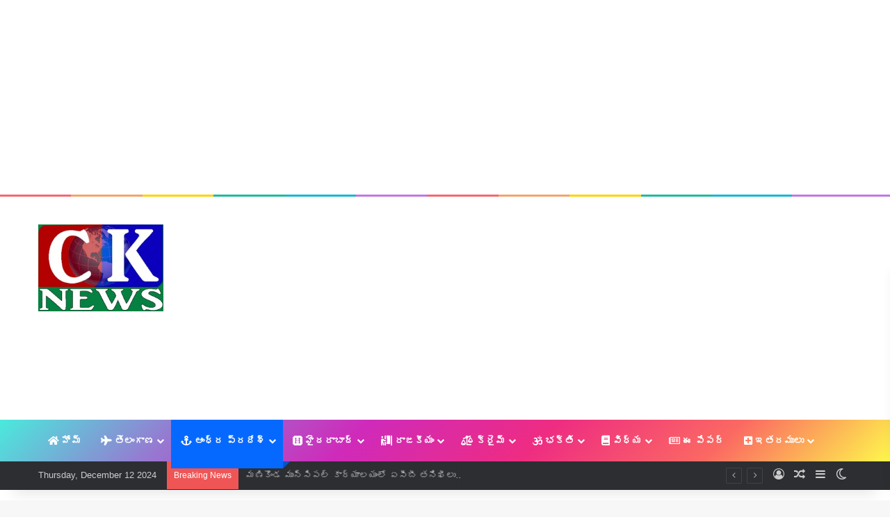

--- FILE ---
content_type: text/html; charset=UTF-8
request_url: https://cknewstv.in/2024/07/19/%E0%B0%95%E0%B1%81%E0%B0%95%E0%B1%8D%E0%B0%95%E0%B0%B2-%E0%B0%AC%E0%B0%BE%E0%B0%B0%E0%B0%BF-%E0%B0%A8%E0%B1%81%E0%B0%82%E0%B0%A1%E0%B0%BF-%E0%B0%B5%E0%B0%BE%E0%B0%A8%E0%B0%B0%E0%B0%BE%E0%B0%A8/
body_size: 22948
content:
<!DOCTYPE html>
<html lang="en-US" class="" data-skin="light" prefix="og: http://ogp.me/ns#">
<head>
<meta charset="UTF-8"/>
<link rel="profile" href="https://gmpg.org/xfn/11"/>
<title>కుక్కల బారి నుండి వానరాన్ని కాపాడిన మధుమోహన్రావు &#8211; CK News</title>
<meta http-equiv='x-dns-prefetch-control' content='on'>
<link rel='dns-prefetch' href='//cdnjs.cloudflare.com'/>
<link rel='dns-prefetch' href='//ajax.googleapis.com'/>
<link rel='dns-prefetch' href='//fonts.googleapis.com'/>
<link rel='dns-prefetch' href='//fonts.gstatic.com'/>
<link rel='dns-prefetch' href='//s.gravatar.com'/>
<link rel='dns-prefetch' href='//www.google-analytics.com'/>
<link rel='preload' as='script' href='https://ajax.googleapis.com/ajax/libs/webfont/1/webfont.js'>
<meta name='robots' content='max-image-preview:large'/>
<style>img:is([sizes="auto" i], [sizes^="auto," i]){contain-intrinsic-size:3000px 1500px}</style>
<link rel='dns-prefetch' href='//www.googletagmanager.com'/>
<link rel="alternate" type="application/rss+xml" title="CK News &raquo; Feed" href="https://cknewstv.in/feed/"/>
<link rel="alternate" type="application/rss+xml" title="CK News &raquo; Comments Feed" href="https://cknewstv.in/comments/feed/"/>
<link rel="alternate" type="application/rss+xml" title="CK News &raquo; కుక్కల బారి నుండి వానరాన్ని కాపాడిన మధుమోహన్రావు Comments Feed" href="https://cknewstv.in/2024/07/19/%e0%b0%95%e0%b1%81%e0%b0%95%e0%b1%8d%e0%b0%95%e0%b0%b2-%e0%b0%ac%e0%b0%be%e0%b0%b0%e0%b0%bf-%e0%b0%a8%e0%b1%81%e0%b0%82%e0%b0%a1%e0%b0%bf-%e0%b0%b5%e0%b0%be%e0%b0%a8%e0%b0%b0%e0%b0%be%e0%b0%a8/feed/"/>
<style>:root{--tie-preset-gradient-1:linear-gradient(135deg, rgba(6, 147, 227, 1) 0%, rgb(155, 81, 224) 100%);--tie-preset-gradient-2:linear-gradient(135deg, rgb(122, 220, 180) 0%, rgb(0, 208, 130) 100%);--tie-preset-gradient-3:linear-gradient(135deg, rgba(252, 185, 0, 1) 0%, rgba(255, 105, 0, 1) 100%);--tie-preset-gradient-4:linear-gradient(135deg, rgba(255, 105, 0, 1) 0%, rgb(207, 46, 46) 100%);--tie-preset-gradient-5:linear-gradient(135deg, rgb(238, 238, 238) 0%, rgb(169, 184, 195) 100%);--tie-preset-gradient-6:linear-gradient(135deg, rgb(74, 234, 220) 0%, rgb(151, 120, 209) 20%, rgb(207, 42, 186) 40%, rgb(238, 44, 130) 60%, rgb(251, 105, 98) 80%, rgb(254, 248, 76) 100%);--tie-preset-gradient-7:linear-gradient(135deg, rgb(255, 206, 236) 0%, rgb(152, 150, 240) 100%);--tie-preset-gradient-8:linear-gradient(135deg, rgb(254, 205, 165) 0%, rgb(254, 45, 45) 50%, rgb(107, 0, 62) 100%);--tie-preset-gradient-9:linear-gradient(135deg, rgb(255, 203, 112) 0%, rgb(199, 81, 192) 50%, rgb(65, 88, 208) 100%);--tie-preset-gradient-10:linear-gradient(135deg, rgb(255, 245, 203) 0%, rgb(182, 227, 212) 50%, rgb(51, 167, 181) 100%);--tie-preset-gradient-11:linear-gradient(135deg, rgb(202, 248, 128) 0%, rgb(113, 206, 126) 100%);--tie-preset-gradient-12:linear-gradient(135deg, rgb(2, 3, 129) 0%, rgb(40, 116, 252) 100%);--tie-preset-gradient-13:linear-gradient(135deg, #4D34FA, #ad34fa);--tie-preset-gradient-14:linear-gradient(135deg, #0057FF, #31B5FF);--tie-preset-gradient-15:linear-gradient(135deg, #FF007A, #FF81BD);--tie-preset-gradient-16:linear-gradient(135deg, #14111E, #4B4462);--tie-preset-gradient-17:linear-gradient(135deg, #F32758, #FFC581);--main-nav-background:#1f2024;--main-nav-secondry-background:rgba(0,0,0,0.2);--main-nav-primary-color:#0088ff;--main-nav-contrast-primary-color:#FFFFFF;--main-nav-text-color:#FFFFFF;--main-nav-secondry-text-color:rgba(225,255,255,0.5);--main-nav-main-border-color:rgba(255,255,255,0.07);--main-nav-secondry-border-color:rgba(255,255,255,0.04);--tie-buttons-radius:8px;}</style>
<meta property="og:title" content="కుక్కల బారి నుండి వానరాన్ని కాపాడిన మధుమోహన్రావు - CK News"/>
<meta property="og:type" content="article"/>
<meta property="og:description" content="కుక్కల బారి నుండి వానరాన్ని కాపాడిన మధుమోహన్రావు పలమనేరు నియోజకవర్గం జూలై 19 సీకే న్యూస్ పలమనేరు లక్"/>
<meta property="og:url" content="https://cknewstv.in/2024/07/19/%e0%b0%95%e0%b1%81%e0%b0%95%e0%b1%8d%e0%b0%95%e0%b0%b2-%e0%b0%ac%e0%b0%be%e0%b0%b0%e0%b0%bf-%e0%b0%a8%e0%b1%81%e0%b0%82%e0%b0%a1%e0%b0%bf-%e0%b0%b5%e0%b0%be%e0%b0%a8%e0%b0%b0%e0%b0%be%e0%b0%a8/"/>
<meta property="og:site_name" content="CK News"/>
<meta property="og:image" content="https://cknewstv.in/wp-content/uploads/2024/07/IMG-20240719-WA0019.jpg"/>
<meta name="viewport" content="width=device-width, initial-scale=1.0"/>
<style id='wp-emoji-styles-inline-css' type='text/css'>img.wp-smiley, img.emoji{display:inline !important;border:none !important;box-shadow:none !important;height:1em !important;width:1em !important;margin:0 0.07em !important;vertical-align:-0.1em !important;background:none !important;padding:0 !important;}</style>
<link rel='stylesheet' id='wp-block-library-css' href='https://cknewstv.in/wp-includes/css/dist/block-library/style.min.css?ver=6.7.1' type='text/css' media='all'/>
<style id='wp-block-library-theme-inline-css' type='text/css'>.wp-block-audio :where(figcaption){color:#555;font-size:13px;text-align:center}.is-dark-theme .wp-block-audio :where(figcaption){color:#ffffffa6}.wp-block-audio{margin:0 0 1em}.wp-block-code{border:1px solid #ccc;border-radius:4px;font-family:Menlo,Consolas,monaco,monospace;padding:.8em 1em}.wp-block-embed :where(figcaption){color:#555;font-size:13px;text-align:center}.is-dark-theme .wp-block-embed :where(figcaption){color:#ffffffa6}.wp-block-embed{margin:0 0 1em}.blocks-gallery-caption{color:#555;font-size:13px;text-align:center}.is-dark-theme .blocks-gallery-caption{color:#ffffffa6}:root :where(.wp-block-image figcaption){color:#555;font-size:13px;text-align:center}.is-dark-theme :root :where(.wp-block-image figcaption){color:#ffffffa6}.wp-block-image{margin:0 0 1em}.wp-block-pullquote{border-bottom:4px solid;border-top:4px solid;color:currentColor;margin-bottom:1.75em}.wp-block-pullquote cite,.wp-block-pullquote footer,.wp-block-pullquote__citation{color:currentColor;font-size:.8125em;font-style:normal;text-transform:uppercase}.wp-block-quote{border-left:.25em solid;margin:0 0 1.75em;padding-left:1em}.wp-block-quote cite,.wp-block-quote footer{color:currentColor;font-size:.8125em;font-style:normal;position:relative}.wp-block-quote:where(.has-text-align-right){border-left:none;border-right:.25em solid;padding-left:0;padding-right:1em}.wp-block-quote:where(.has-text-align-center){border:none;padding-left:0}.wp-block-quote.is-large,.wp-block-quote.is-style-large,.wp-block-quote:where(.is-style-plain){border:none}.wp-block-search .wp-block-search__label{font-weight:700}.wp-block-search__button{border:1px solid #ccc;padding:.375em .625em}:where(.wp-block-group.has-background){padding:1.25em 2.375em}.wp-block-separator.has-css-opacity{opacity:.4}.wp-block-separator{border:none;border-bottom:2px solid;margin-left:auto;margin-right:auto}.wp-block-separator.has-alpha-channel-opacity{opacity:1}.wp-block-separator:not(.is-style-wide):not(.is-style-dots){width:100px}.wp-block-separator.has-background:not(.is-style-dots){border-bottom:none;height:1px}.wp-block-separator.has-background:not(.is-style-wide):not(.is-style-dots){height:2px}.wp-block-table{margin:0 0 1em}.wp-block-table td,.wp-block-table th{word-break:normal}.wp-block-table :where(figcaption){color:#555;font-size:13px;text-align:center}.is-dark-theme .wp-block-table :where(figcaption){color:#ffffffa6}.wp-block-video :where(figcaption){color:#555;font-size:13px;text-align:center}.is-dark-theme .wp-block-video :where(figcaption){color:#ffffffa6}.wp-block-video{margin:0 0 1em}:root :where(.wp-block-template-part.has-background){margin-bottom:0;margin-top:0;padding:1.25em 2.375em}</style>
<style id='classic-theme-styles-inline-css' type='text/css'>.wp-block-button__link{color:#fff;background-color:#32373c;border-radius:9999px;box-shadow:none;text-decoration:none;padding:calc(.667em + 2px) calc(1.333em + 2px);font-size:1.125em}.wp-block-file__button{background:#32373c;color:#fff;text-decoration:none}</style>
<style id='global-styles-inline-css' type='text/css'>:root{--wp--preset--aspect-ratio--square:1;--wp--preset--aspect-ratio--4-3:4/3;--wp--preset--aspect-ratio--3-4:3/4;--wp--preset--aspect-ratio--3-2:3/2;--wp--preset--aspect-ratio--2-3:2/3;--wp--preset--aspect-ratio--16-9:16/9;--wp--preset--aspect-ratio--9-16:9/16;--wp--preset--color--black:#000000;--wp--preset--color--cyan-bluish-gray:#abb8c3;--wp--preset--color--white:#ffffff;--wp--preset--color--pale-pink:#f78da7;--wp--preset--color--vivid-red:#cf2e2e;--wp--preset--color--luminous-vivid-orange:#ff6900;--wp--preset--color--luminous-vivid-amber:#fcb900;--wp--preset--color--light-green-cyan:#7bdcb5;--wp--preset--color--vivid-green-cyan:#00d084;--wp--preset--color--pale-cyan-blue:#8ed1fc;--wp--preset--color--vivid-cyan-blue:#0693e3;--wp--preset--color--vivid-purple:#9b51e0;--wp--preset--gradient--vivid-cyan-blue-to-vivid-purple:linear-gradient(135deg,rgba(6,147,227,1) 0%,rgb(155,81,224) 100%);--wp--preset--gradient--light-green-cyan-to-vivid-green-cyan:linear-gradient(135deg,rgb(122,220,180) 0%,rgb(0,208,130) 100%);--wp--preset--gradient--luminous-vivid-amber-to-luminous-vivid-orange:linear-gradient(135deg,rgba(252,185,0,1) 0%,rgba(255,105,0,1) 100%);--wp--preset--gradient--luminous-vivid-orange-to-vivid-red:linear-gradient(135deg,rgba(255,105,0,1) 0%,rgb(207,46,46) 100%);--wp--preset--gradient--very-light-gray-to-cyan-bluish-gray:linear-gradient(135deg,rgb(238,238,238) 0%,rgb(169,184,195) 100%);--wp--preset--gradient--cool-to-warm-spectrum:linear-gradient(135deg,rgb(74,234,220) 0%,rgb(151,120,209) 20%,rgb(207,42,186) 40%,rgb(238,44,130) 60%,rgb(251,105,98) 80%,rgb(254,248,76) 100%);--wp--preset--gradient--blush-light-purple:linear-gradient(135deg,rgb(255,206,236) 0%,rgb(152,150,240) 100%);--wp--preset--gradient--blush-bordeaux:linear-gradient(135deg,rgb(254,205,165) 0%,rgb(254,45,45) 50%,rgb(107,0,62) 100%);--wp--preset--gradient--luminous-dusk:linear-gradient(135deg,rgb(255,203,112) 0%,rgb(199,81,192) 50%,rgb(65,88,208) 100%);--wp--preset--gradient--pale-ocean:linear-gradient(135deg,rgb(255,245,203) 0%,rgb(182,227,212) 50%,rgb(51,167,181) 100%);--wp--preset--gradient--electric-grass:linear-gradient(135deg,rgb(202,248,128) 0%,rgb(113,206,126) 100%);--wp--preset--gradient--midnight:linear-gradient(135deg,rgb(2,3,129) 0%,rgb(40,116,252) 100%);--wp--preset--font-size--small:13px;--wp--preset--font-size--medium:20px;--wp--preset--font-size--large:36px;--wp--preset--font-size--x-large:42px;--wp--preset--spacing--20:0.44rem;--wp--preset--spacing--30:0.67rem;--wp--preset--spacing--40:1rem;--wp--preset--spacing--50:1.5rem;--wp--preset--spacing--60:2.25rem;--wp--preset--spacing--70:3.38rem;--wp--preset--spacing--80:5.06rem;--wp--preset--shadow--natural:6px 6px 9px rgba(0, 0, 0, 0.2);--wp--preset--shadow--deep:12px 12px 50px rgba(0, 0, 0, 0.4);--wp--preset--shadow--sharp:6px 6px 0px rgba(0, 0, 0, 0.2);--wp--preset--shadow--outlined:6px 6px 0px -3px rgba(255, 255, 255, 1), 6px 6px rgba(0, 0, 0, 1);--wp--preset--shadow--crisp:6px 6px 0px rgba(0, 0, 0, 1);}:where(.is-layout-flex){gap:0.5em;}:where(.is-layout-grid){gap:0.5em;}body .is-layout-flex{display:flex;}.is-layout-flex{flex-wrap:wrap;align-items:center;}.is-layout-flex > :is(*, div){margin:0;}body .is-layout-grid{display:grid;}.is-layout-grid > :is(*, div){margin:0;}:where(.wp-block-columns.is-layout-flex){gap:2em;}:where(.wp-block-columns.is-layout-grid){gap:2em;}:where(.wp-block-post-template.is-layout-flex){gap:1.25em;}:where(.wp-block-post-template.is-layout-grid){gap:1.25em;}.has-black-color{color:var(--wp--preset--color--black) !important;}.has-cyan-bluish-gray-color{color:var(--wp--preset--color--cyan-bluish-gray) !important;}.has-white-color{color:var(--wp--preset--color--white) !important;}.has-pale-pink-color{color:var(--wp--preset--color--pale-pink) !important;}.has-vivid-red-color{color:var(--wp--preset--color--vivid-red) !important;}.has-luminous-vivid-orange-color{color:var(--wp--preset--color--luminous-vivid-orange) !important;}.has-luminous-vivid-amber-color{color:var(--wp--preset--color--luminous-vivid-amber) !important;}.has-light-green-cyan-color{color:var(--wp--preset--color--light-green-cyan) !important;}.has-vivid-green-cyan-color{color:var(--wp--preset--color--vivid-green-cyan) !important;}.has-pale-cyan-blue-color{color:var(--wp--preset--color--pale-cyan-blue) !important;}.has-vivid-cyan-blue-color{color:var(--wp--preset--color--vivid-cyan-blue) !important;}.has-vivid-purple-color{color:var(--wp--preset--color--vivid-purple) !important;}.has-black-background-color{background-color:var(--wp--preset--color--black) !important;}.has-cyan-bluish-gray-background-color{background-color:var(--wp--preset--color--cyan-bluish-gray) !important;}.has-white-background-color{background-color:var(--wp--preset--color--white) !important;}.has-pale-pink-background-color{background-color:var(--wp--preset--color--pale-pink) !important;}.has-vivid-red-background-color{background-color:var(--wp--preset--color--vivid-red) !important;}.has-luminous-vivid-orange-background-color{background-color:var(--wp--preset--color--luminous-vivid-orange) !important;}.has-luminous-vivid-amber-background-color{background-color:var(--wp--preset--color--luminous-vivid-amber) !important;}.has-light-green-cyan-background-color{background-color:var(--wp--preset--color--light-green-cyan) !important;}.has-vivid-green-cyan-background-color{background-color:var(--wp--preset--color--vivid-green-cyan) !important;}.has-pale-cyan-blue-background-color{background-color:var(--wp--preset--color--pale-cyan-blue) !important;}.has-vivid-cyan-blue-background-color{background-color:var(--wp--preset--color--vivid-cyan-blue) !important;}.has-vivid-purple-background-color{background-color:var(--wp--preset--color--vivid-purple) !important;}.has-black-border-color{border-color:var(--wp--preset--color--black) !important;}.has-cyan-bluish-gray-border-color{border-color:var(--wp--preset--color--cyan-bluish-gray) !important;}.has-white-border-color{border-color:var(--wp--preset--color--white) !important;}.has-pale-pink-border-color{border-color:var(--wp--preset--color--pale-pink) !important;}.has-vivid-red-border-color{border-color:var(--wp--preset--color--vivid-red) !important;}.has-luminous-vivid-orange-border-color{border-color:var(--wp--preset--color--luminous-vivid-orange) !important;}.has-luminous-vivid-amber-border-color{border-color:var(--wp--preset--color--luminous-vivid-amber) !important;}.has-light-green-cyan-border-color{border-color:var(--wp--preset--color--light-green-cyan) !important;}.has-vivid-green-cyan-border-color{border-color:var(--wp--preset--color--vivid-green-cyan) !important;}.has-pale-cyan-blue-border-color{border-color:var(--wp--preset--color--pale-cyan-blue) !important;}.has-vivid-cyan-blue-border-color{border-color:var(--wp--preset--color--vivid-cyan-blue) !important;}.has-vivid-purple-border-color{border-color:var(--wp--preset--color--vivid-purple) !important;}.has-vivid-cyan-blue-to-vivid-purple-gradient-background{background:var(--wp--preset--gradient--vivid-cyan-blue-to-vivid-purple) !important;}.has-light-green-cyan-to-vivid-green-cyan-gradient-background{background:var(--wp--preset--gradient--light-green-cyan-to-vivid-green-cyan) !important;}.has-luminous-vivid-amber-to-luminous-vivid-orange-gradient-background{background:var(--wp--preset--gradient--luminous-vivid-amber-to-luminous-vivid-orange) !important;}.has-luminous-vivid-orange-to-vivid-red-gradient-background{background:var(--wp--preset--gradient--luminous-vivid-orange-to-vivid-red) !important;}.has-very-light-gray-to-cyan-bluish-gray-gradient-background{background:var(--wp--preset--gradient--very-light-gray-to-cyan-bluish-gray) !important;}.has-cool-to-warm-spectrum-gradient-background{background:var(--wp--preset--gradient--cool-to-warm-spectrum) !important;}.has-blush-light-purple-gradient-background{background:var(--wp--preset--gradient--blush-light-purple) !important;}.has-blush-bordeaux-gradient-background{background:var(--wp--preset--gradient--blush-bordeaux) !important;}.has-luminous-dusk-gradient-background{background:var(--wp--preset--gradient--luminous-dusk) !important;}.has-pale-ocean-gradient-background{background:var(--wp--preset--gradient--pale-ocean) !important;}.has-electric-grass-gradient-background{background:var(--wp--preset--gradient--electric-grass) !important;}.has-midnight-gradient-background{background:var(--wp--preset--gradient--midnight) !important;}.has-small-font-size{font-size:var(--wp--preset--font-size--small) !important;}.has-medium-font-size{font-size:var(--wp--preset--font-size--medium) !important;}.has-large-font-size{font-size:var(--wp--preset--font-size--large) !important;}.has-x-large-font-size{font-size:var(--wp--preset--font-size--x-large) !important;}:where(.wp-block-post-template.is-layout-flex){gap:1.25em;}:where(.wp-block-post-template.is-layout-grid){gap:1.25em;}:where(.wp-block-columns.is-layout-flex){gap:2em;}:where(.wp-block-columns.is-layout-grid){gap:2em;}:root :where(.wp-block-pullquote){font-size:1.5em;line-height:1.6;}</style>
<link rel='stylesheet' id='wpa-css-css' href='https://cknewstv.in/wp-content/cache/speedycache/cknewstv.in/assets/a0b823f7ab1f0a3a-wpa.css' type='text/css' media='all'/>
<link rel='stylesheet' id='wnb_shortcode_style-css' href='https://cknewstv.in/wp-content/cache/speedycache/cknewstv.in/assets/d71658d72cab2cd7-stylesheet.css' type='text/css' media='all'/>
<link rel='stylesheet' id='tie-css-base-css' href='https://cknewstv.in/wp-content/themes/jannah/assets/css/base.min.css?ver=7.0.4' type='text/css' media='all'/>
<link rel='stylesheet' id='tie-css-styles-css' href='https://cknewstv.in/wp-content/themes/jannah/assets/css/style.min.css?ver=7.0.4' type='text/css' media='all'/>
<link rel='stylesheet' id='tie-css-widgets-css' href='https://cknewstv.in/wp-content/themes/jannah/assets/css/widgets.min.css?ver=7.0.4' type='text/css' media='all'/>
<link rel='stylesheet' id='tie-css-helpers-css' href='https://cknewstv.in/wp-content/themes/jannah/assets/css/helpers.min.css?ver=7.0.4' type='text/css' media='all'/>
<link rel='stylesheet' id='tie-fontawesome5-css' href='https://cknewstv.in/wp-content/cache/speedycache/cknewstv.in/assets/69591d0b969fde69-fontawesome.css' type='text/css' media='all'/>
<link rel='stylesheet' id='tie-css-ilightbox-css' href='https://cknewstv.in/wp-content/cache/speedycache/cknewstv.in/assets/f9bc78671494e78c-skin.css' type='text/css' media='all'/>
<link rel='stylesheet' id='tie-css-shortcodes-css' href='https://cknewstv.in/wp-content/themes/jannah/assets/css/plugins/shortcodes.min.css?ver=7.0.4' type='text/css' media='all'/>
<link rel='stylesheet' id='tie-css-single-css' href='https://cknewstv.in/wp-content/themes/jannah/assets/css/single.min.css?ver=7.0.4' type='text/css' media='all'/>
<link rel='stylesheet' id='tie-css-print-css' href='https://cknewstv.in/wp-content/cache/speedycache/cknewstv.in/assets/e76da636910f17c8-print.css' type='text/css' media='print'/>
<style id='tie-css-print-inline-css' type='text/css'>.wf-active .logo-text,.wf-active h1,.wf-active h2,.wf-active h3,.wf-active h4,.wf-active h5,.wf-active h6,.wf-active .the-subtitle{font-family:'Ramabhadra';}.tie-weather-widget.widget,.container-wrapper{box-shadow:0 5px 15px 0 rgba(0,0,0,0.05);}.dark-skin .tie-weather-widget.widget,.dark-skin .container-wrapper{box-shadow:0 5px 15px 0 rgba(0,0,0,0.2);}#header-notification-bar{background:var( --tie-preset-gradient-13 );}#header-notification-bar{--tie-buttons-color:#FFFFFF;--tie-buttons-border-color:#FFFFFF;--tie-buttons-hover-color:#e1e1e1;--tie-buttons-hover-text:#000000;}#header-notification-bar{--tie-buttons-text:#000000;}.main-nav-boxed .main-nav.fixed-nav,#main-nav{background:var( --tie-preset-gradient-6 );}#main-nav .icon-basecloud-bg:after{color:inherit !important;}a#go-to-top{background-color:#0088ff;}.tie-insta-header{margin-bottom:15px;}.tie-insta-avatar a{width:70px;height:70px;display:block;position:relative;float:left;margin-right:15px;margin-bottom:15px;}.tie-insta-avatar a:before{content:"";position:absolute;width:calc(100% + 6px);height:calc(100% + 6px);left:-3px;top:-3px;border-radius:50%;background:#d6249f;background:radial-gradient(circle at 30% 107%,#fdf497 0%,#fdf497 5%,#fd5949 45%,#d6249f 60%,#285AEB 90%);}.tie-insta-avatar a:after{position:absolute;content:"";width:calc(100% + 3px);height:calc(100% + 3px);left:-2px;top:-2px;border-radius:50%;background:#fff;}.dark-skin .tie-insta-avatar a:after{background:#27292d;}.tie-insta-avatar img{border-radius:50%;position:relative;z-index:2;transition:all 0.25s;}.tie-insta-avatar img:hover{box-shadow:0px 0px 15px 0 #6b54c6;}.tie-insta-info{font-size:1.3em;font-weight:bold;margin-bottom:5px;}</style>
<script type="text/javascript" src="https://www.googletagmanager.com/gtag/js?id=GT-579R9GS" id="google_gtagjs-js" async></script>
<link rel="https://api.w.org/" href="https://cknewstv.in/wp-json/"/><link rel="alternate" title="JSON" type="application/json" href="https://cknewstv.in/wp-json/wp/v2/posts/5778"/><link rel="EditURI" type="application/rsd+xml" title="RSD" href="https://cknewstv.in/xmlrpc.php?rsd"/>
<meta name="generator" content="WordPress 6.7.1"/>
<link rel="canonical" href="https://cknewstv.in/2024/07/19/%e0%b0%95%e0%b1%81%e0%b0%95%e0%b1%8d%e0%b0%95%e0%b0%b2-%e0%b0%ac%e0%b0%be%e0%b0%b0%e0%b0%bf-%e0%b0%a8%e0%b1%81%e0%b0%82%e0%b0%a1%e0%b0%bf-%e0%b0%b5%e0%b0%be%e0%b0%a8%e0%b0%b0%e0%b0%be%e0%b0%a8/"/>
<link rel='shortlink' href='https://cknewstv.in/?p=5778'/>
<link rel="alternate" title="oEmbed (JSON)" type="application/json+oembed" href="https://cknewstv.in/wp-json/oembed/1.0/embed?url=https%3A%2F%2Fcknewstv.in%2F2024%2F07%2F19%2F%25e0%25b0%2595%25e0%25b1%2581%25e0%25b0%2595%25e0%25b1%258d%25e0%25b0%2595%25e0%25b0%25b2-%25e0%25b0%25ac%25e0%25b0%25be%25e0%25b0%25b0%25e0%25b0%25bf-%25e0%25b0%25a8%25e0%25b1%2581%25e0%25b0%2582%25e0%25b0%25a1%25e0%25b0%25bf-%25e0%25b0%25b5%25e0%25b0%25be%25e0%25b0%25a8%25e0%25b0%25b0%25e0%25b0%25be%25e0%25b0%25a8%2F"/>
<link rel="alternate" title="oEmbed (XML)" type="text/xml+oembed" href="https://cknewstv.in/wp-json/oembed/1.0/embed?url=https%3A%2F%2Fcknewstv.in%2F2024%2F07%2F19%2F%25e0%25b0%2595%25e0%25b1%2581%25e0%25b0%2595%25e0%25b1%258d%25e0%25b0%2595%25e0%25b0%25b2-%25e0%25b0%25ac%25e0%25b0%25be%25e0%25b0%25b0%25e0%25b0%25bf-%25e0%25b0%25a8%25e0%25b1%2581%25e0%25b0%2582%25e0%25b0%25a1%25e0%25b0%25bf-%25e0%25b0%25b5%25e0%25b0%25be%25e0%25b0%25a8%25e0%25b0%25b0%25e0%25b0%25be%25e0%25b0%25a8%2F&#038;format=xml"/>
<meta name="generator" content="Site Kit by Google 1.141.0"/> 
<meta name="description" content="కుక్కల బారి నుండి వానరాన్ని కాపాడిన మధుమోహన్రావు పలమనేరు నియోజకవర్గం జూలై 19 సీకే న్యూస్ పలమనేరు లక్ష్మీ నగర్ కాలనీలో కుక్కల బారినుండి వానరాన్నికాపాడి"/><meta http-equiv="X-UA-Compatible" content="IE=edge"><script async src="https://pagead2.googlesyndication.com/pagead/js/adsbygoogle.js?client=ca-pub-2026221655318473" crossorigin="anonymous"></script>
<meta name="google-adsense-platform-account" content="ca-host-pub-2644536267352236">
<meta name="google-adsense-platform-domain" content="sitekit.withgoogle.com">
<meta name="onesignal" content="wordpress-plugin"/>
</head>
<body id="tie-body" class="post-template-default single single-post postid-5778 single-format-standard tie-no-js wrapper-has-shadow block-head-4 block-head-5 magazine1 is-desktop is-header-layout-3 has-header-ad sidebar-right has-sidebar post-layout-3 wide-title-narrow-media is-standard-format has-mobile-share hide_breaking_news hide_footer_tiktok hide_footer_instagram hide_breadcrumbs hide_sidebars is-ajax-parent-post">
<div class="background-overlay">
<div id="tie-container" class="site tie-container">
<div id="tie-wrapper">
<div class="stream-item stream-item-above-header"><div class="stream-item-size"><script async src="https://pagead2.googlesyndication.com/pagead/js/adsbygoogle.js?client=ca-pub-2026221655318473" crossorigin="anonymous"></script>
<ins class="adsbygoogle"
style="display:block"
data-ad-client="ca-pub-2026221655318473"
data-ad-slot="1496373289"
data-ad-format="auto"
data-full-width-responsive="true"></ins>
<script>(adsbygoogle=window.adsbygoogle||[]).push({});</script></div></div><div class="rainbow-line"></div><header id="theme-header" class="theme-header header-layout-3 main-nav-dark main-nav-default-dark main-nav-below has-stream-item top-nav-active top-nav-dark top-nav-default-dark top-nav-below top-nav-below-main-nav has-shadow has-normal-width-logo mobile-header-centered">
<div class="container header-container">
<div class="tie-row logo-row">
<div class="logo-wrapper">
<div class="tie-col-md-4 logo-container clearfix">
<div id="mobile-header-components-area_1" class="mobile-header-components"><ul class="components"><li class="mobile-component_menu custom-menu-link"><a href="#" id="mobile-menu-icon" class="menu-text-wrapper"><span class="tie-mobile-menu-icon nav-icon is-layout-4"></span><span class="menu-text">Menu</span></a></li></ul></div><div id="logo" class="image-logo"> <a title="CK News" href="https://cknewstv.in/"> <picture class="tie-logo-default tie-logo-picture"> <source class="tie-logo-source-default tie-logo-source" srcset="https://cknewstv.in/wp-content/uploads/2023/11/250x174.jpeg" media="(max-width:991px)"> <source class="tie-logo-source-default tie-logo-source" srcset="https://cknewstv.in/wp-content/uploads/2023/11/250x174.jpeg"> <img class="tie-logo-img-default tie-logo-img" src="https://cknewstv.in/wp-content/uploads/2023/11/250x174.jpeg" alt="CK News" width="150" height="125" style="max-height:125px; width: auto;"/></picture></a></div><div id="mobile-header-components-area_2" class="mobile-header-components"><ul class="components"><li class="mobile-component_search custom-menu-link"> <a href="#" class="tie-search-trigger-mobile"> <span class="tie-icon-search tie-search-icon" aria-hidden="true"></span> <span class="screen-reader-text">Search for</span></a></li></ul></div></div></div><div class="tie-col-md-8 stream-item stream-item-top-wrapper"><div class="stream-item-top"><div class="stream-item-size"><script async src="https://pagead2.googlesyndication.com/pagead/js/adsbygoogle.js?client=ca-pub-2026221655318473" crossorigin="anonymous"></script>
<ins class="adsbygoogle"
style="display:block"
data-ad-client="ca-pub-2026221655318473"
data-ad-slot="1496373289"
data-ad-format="auto"
data-full-width-responsive="true"></ins>
<script>(adsbygoogle=window.adsbygoogle||[]).push({});</script></div></div></div></div></div><div class="main-nav-wrapper">
<nav id="main-nav" class="main-nav header-nav menu-style-solid-bg menu-style-side-arrow" aria-label="Primary Navigation">
<div class="container">
<div class="main-menu-wrapper">
<div id="menu-components-wrap">
<div class="main-menu main-menu-wrap">
<div id="main-nav-menu" class="main-menu header-menu"><ul id="menu-main-menu" class="menu"><li id="menu-item-56" class="menu-item menu-item-type-post_type menu-item-object-page menu-item-home menu-item-56 menu-item-has-icon"><a href="https://cknewstv.in/"> <span aria-hidden="true" class="tie-menu-icon fas fa-home"></span> హోమ్</a></li>
<li id="menu-item-19" class="menu-item menu-item-type-taxonomy menu-item-object-category menu-item-19 menu-item-has-icon mega-menu mega-cat mega-menu-posts" data-id="2"><a href="https://cknewstv.in/category/telangana/"> <span aria-hidden="true" class="tie-menu-icon fas fa-plane"></span> తెలంగాణ</a> <div class="mega-menu-block menu-sub-content" style="padding-left:5px; padding-right:5px;"> <div class="mega-menu-content"> <div class="mega-cat-wrapper"> <div class="mega-cat-content horizontal-posts"> <div class="mega-ajax-content mega-cat-posts-container clearfix"></div></div></div></div></div></li>
<li id="menu-item-13" class="menu-item menu-item-type-taxonomy menu-item-object-category current-post-ancestor current-menu-parent current-post-parent menu-item-13 tie-current-menu menu-item-has-icon mega-menu mega-cat mega-menu-posts" data-id="3"><a href="https://cknewstv.in/category/andhra-pradesh/"> <span aria-hidden="true" class="tie-menu-icon fas fa-anchor"></span> ఆంధ్ర ప్రదేశ్</a> <div class="mega-menu-block menu-sub-content" style="padding-left:5px;"> <div class="mega-menu-content"> <div class="mega-cat-wrapper"> <div class="mega-cat-content horizontal-posts"> <div class="mega-ajax-content mega-cat-posts-container clearfix"></div></div></div></div></div></li>
<li id="menu-item-17" class="menu-item menu-item-type-taxonomy menu-item-object-category menu-item-17 menu-item-has-icon mega-menu mega-cat mega-menu-posts" data-id="4"><a href="https://cknewstv.in/category/hyderabad/"> <span aria-hidden="true" class="tie-menu-icon fab fa-hire-a-helper"></span> హైదరాబాద్</a> <div class="mega-menu-block menu-sub-content" style="padding-left:5px;"> <div class="mega-menu-content"> <div class="mega-cat-wrapper"> <div class="mega-cat-content horizontal-posts"> <div class="mega-ajax-content mega-cat-posts-container clearfix"></div></div></div></div></div></li>
<li id="menu-item-18" class="menu-item menu-item-type-taxonomy menu-item-object-category current-post-ancestor current-menu-parent current-post-parent menu-item-18 menu-item-has-icon mega-menu mega-recent-featured mega-menu-posts" data-id="6"><a href="https://cknewstv.in/category/political/"> <span aria-hidden="true" class="tie-menu-icon fas fa-person-booth"></span> రాజకీయం</a> <div class="mega-menu-block menu-sub-content" style="padding-left:5px;"> <div class="mega-menu-content"> <div class="mega-ajax-content"></div></div></div></li>
<li id="menu-item-14" class="menu-item menu-item-type-taxonomy menu-item-object-category menu-item-14 menu-item-has-icon mega-menu mega-cat mega-menu-posts" data-id="5"><a href="https://cknewstv.in/category/crime/"> <span aria-hidden="true" class="tie-menu-icon fas fa-balance-scale-left"></span> క్రైమ్</a> <div class="mega-menu-block menu-sub-content" style="padding-left:5px;"> <div class="mega-menu-content"> <div class="mega-cat-wrapper"> <div class="mega-cat-content horizontal-posts"> <div class="mega-ajax-content mega-cat-posts-container clearfix"></div></div></div></div></div></li>
<li id="menu-item-15" class="menu-item menu-item-type-taxonomy menu-item-object-category menu-item-15 menu-item-has-icon mega-menu mega-cat mega-menu-posts" data-id="8"><a href="https://cknewstv.in/category/devotion/"> <span aria-hidden="true" class="tie-menu-icon fas fa-om"></span> భక్తి</a> <div class="mega-menu-block menu-sub-content" style="padding-left:5px;"> <div class="mega-menu-content"> <div class="mega-cat-wrapper"> <div class="mega-cat-content horizontal-posts"> <div class="mega-ajax-content mega-cat-posts-container clearfix"></div></div></div></div></div></li>
<li id="menu-item-16" class="menu-item menu-item-type-taxonomy menu-item-object-category menu-item-16 menu-item-has-icon mega-menu mega-cat mega-menu-posts" data-id="7"><a href="https://cknewstv.in/category/education/"> <span aria-hidden="true" class="tie-menu-icon fas fa-book"></span> విధ్య</a> <div class="mega-menu-block menu-sub-content" style="padding-left:5px;"> <div class="mega-menu-content"> <div class="mega-cat-wrapper"> <div class="mega-cat-content horizontal-posts"> <div class="mega-ajax-content mega-cat-posts-container clearfix"></div></div></div></div></div></li>
<li id="menu-item-98" class="menu-item menu-item-type-custom menu-item-object-custom menu-item-98 menu-item-has-icon"><a target="_blank" href="https://epaper.cknewstv.in"> <span aria-hidden="true" class="tie-menu-icon far fa-newspaper"></span> ఈ పేపర్</a></li>
<li id="menu-item-102" class="menu-item menu-item-type-custom menu-item-object-custom menu-item-has-children menu-item-102 menu-item-has-icon"><a href="#"> <span aria-hidden="true" class="tie-menu-icon fa fa-plus-square"></span> ఇతరములు</a>
<ul class="sub-menu menu-sub-content">
<li id="menu-item-99" class="menu-item menu-item-type-taxonomy menu-item-object-category menu-item-99"><a href="https://cknewstv.in/category/cinema/"> <span aria-hidden="true" class="tie-menu-icon fas fa-film"></span> సినిమా</a></li>
<li id="menu-item-100" class="menu-item menu-item-type-taxonomy menu-item-object-category menu-item-100"><a href="https://cknewstv.in/category/health/"> <span aria-hidden="true" class="tie-menu-icon fas fa-stethoscope"></span> ఆరోగ్యం</a></li>
<li id="menu-item-101" class="menu-item menu-item-type-taxonomy menu-item-object-category menu-item-101"><a href="https://cknewstv.in/category/vyavasayam/"> <span aria-hidden="true" class="tie-menu-icon fas fa-leaf"></span> వ్యవసాయం</a></li>
</ul>
</li>
</ul></div></div><ul class="components"></ul></div></div></div></nav></div><nav id="top-nav" class="has-date-breaking-components top-nav header-nav has-breaking-news" aria-label="Secondary Navigation">
<div class="container">
<div class="topbar-wrapper">
<div class="topbar-today-date"> Thursday, December 12 2024</div><div class="tie-alignleft">
<div class="breaking controls-is-active"> <span class="breaking-title"> <span class="tie-icon-bolt breaking-icon" aria-hidden="true"></span> <span class="breaking-title-text">Breaking News</span></span> <ul id="breaking-news-in-header" class="breaking-news" data-type="slideRight" data-arrows="true"> <li class="news-item"> <a href="https://cknewstv.in/2024/12/11/%e0%b0%aa%e0%b0%be%e0%b0%b2%e0%b1%87%e0%b0%b0%e0%b1%81-%e0%b0%b2%e0%b1%8b-%e0%b0%aa%e0%b0%a6%e0%b0%bf-%e0%b0%95%e0%b1%8a%e0%b0%a4%e0%b1%8d%e0%b0%a4-%e0%b0%aa%e0%b0%82%e0%b0%9a%e0%b0%be%e0%b0%af/">&#8220;పాలేరు&#8221; లో పది కొత్త పంచాయతీలు..</a></li> <li class="news-item"> <a href="https://cknewstv.in/2024/12/11/%e0%b0%ae%e0%b0%a3%e0%b0%bf%e0%b0%95%e0%b1%8a%e0%b0%82%e0%b0%a1-%e0%b0%ae%e0%b1%81%e0%b0%a8%e0%b1%8d%e0%b0%b8%e0%b0%bf%e0%b0%aa%e0%b0%b2%e0%b1%8d-%e0%b0%95%e0%b0%be%e0%b0%b0%e0%b1%8d%e0%b0%af%e0%b0%be/">మణికొండ మున్సిపల్ కార్యాలయంలో ఏసీబీ తనిఖీలు..</a></li> <li class="news-item"> <a href="https://cknewstv.in/2024/12/10/%e0%b0%ae%e0%b1%8b%e0%b0%b9%e0%b0%a8%e0%b1%8d%e0%b0%ac%e0%b0%be%e0%b0%ac%e0%b1%81-%e0%b0%ab%e0%b0%be%e0%b0%82%e0%b0%b9%e0%b1%8c%e0%b0%b8%e0%b1%8d-%e0%b0%b5%e0%b0%a6%e0%b1%8d%e0%b0%a6/">మోహన్‌బాబు ఫాంహౌస్ వద్ద ఉద్రిక్తత.. కొట్టుకున్న ఇరువర్గాలు</a></li> <li class="news-item"> <a href="https://cknewstv.in/2024/12/10/%e0%b0%87%e0%b0%95-%e0%b0%a8%e0%b1%81%e0%b0%82%e0%b0%a1%e0%b0%bf-%e0%b0%ae%e0%b1%80-%e0%b0%ae%e0%b1%8a%e0%b0%ac%e0%b1%88%e0%b0%b2%e0%b1%8d-%e0%b0%b2%e0%b1%8b%e0%b0%a8%e0%b1%87-%e0%b0%ae%e0%b1%80/">ఇక నుండి మీ మొబైల్ లోనే మీ సేవ డిజిటల్ సేవలు</a></li> <li class="news-item"> <a href="https://cknewstv.in/2024/12/10/%e0%b0%87%e0%b0%82%e0%b0%a6%e0%b0%bf%e0%b0%b0%e0%b0%ae%e0%b1%8d%e0%b0%ae-%e0%b0%87%e0%b0%82%e0%b0%a1%e0%b1%8d%e0%b0%b2-%e0%b0%b2%e0%b0%ac%e0%b1%8d%e0%b0%a7%e0%b0%bf%e0%b0%a6%e0%b0%be%e0%b0%b0%e0%b1%81/">ఇందిరమ్మ ఇండ్ల లబ్ధిదారుల సర్వే షురూ</a></li> <li class="news-item"> <a href="https://cknewstv.in/2024/12/09/%e0%b0%b0%e0%b0%be%e0%b0%b7%e0%b1%8d%e0%b0%9f%e0%b1%8d%e0%b0%b0%e0%b0%82%e0%b0%b2%e0%b1%8b-%e0%b0%95%e0%b1%8a%e0%b0%a4%e0%b1%8d%e0%b0%a4%e0%b0%97%e0%b0%be-%e0%b0%ae%e0%b0%b0%e0%b1%8b-300-%e0%b0%aa/">రాష్ట్రంలో కొత్తగా మరో 300 ప్రభుత్వ ఆస్పత్రులు&#8230;</a></li> <li class="news-item"> <a href="https://cknewstv.in/2024/12/09/%e0%b0%97%e0%b1%8d%e0%b0%b0%e0%b1%82%e0%b0%aa%e0%b1%8d-2-%e0%b0%b9%e0%b0%be%e0%b0%b2%e0%b1%8d-%e0%b0%9f%e0%b0%bf%e0%b0%95%e0%b1%86%e0%b0%9f%e0%b1%8d%e0%b0%b2-%e0%b0%b5%e0%b0%bf%e0%b0%a1%e0%b1%81/">గ్రూప్-2 హాల్ టికెట్ల విడుదల..</a></li> <li class="news-item"> <a href="https://cknewstv.in/2024/12/09/%e0%b0%8e%e0%b0%b8%e0%b1%8d%e0%b0%90-%e0%b0%aa%e0%b1%88-%e0%b0%b8%e0%b0%b8%e0%b1%8d%e0%b0%aa%e0%b1%86%e0%b0%a8%e0%b1%8d%e0%b0%b7%e0%b0%a8%e0%b1%8d-%e0%b0%b5%e0%b1%87%e0%b0%9f%e0%b1%81/">ఎస్ఐ పై సస్పెన్షన్ వేటు?</a></li> <li class="news-item"> <a href="https://cknewstv.in/2024/12/08/%e0%b0%95%e0%b0%b8%e0%b1%8d%e0%b0%a4%e0%b1%82%e0%b0%b0%e0%b1%8d%e0%b0%ac%e0%b0%be-%e0%b0%95%e0%b0%b3%e0%b0%be%e0%b0%b6%e0%b0%be%e0%b0%b2%e0%b0%b2%e0%b1%8b-%e0%b0%ab%e0%b1%81%e0%b0%a1%e0%b1%8d/">చికెన్,చపాతీ తిని విద్యార్థులకు అస్వస్థత…</a></li> <li class="news-item"> <a href="https://cknewstv.in/2024/12/08/%e0%b0%86%e0%b0%b6%e0%b1%8d%e0%b0%b0%e0%b0%ae-%e0%b0%aa%e0%b0%be%e0%b0%a0%e0%b0%b6%e0%b0%be%e0%b0%b2%e0%b0%b2%e0%b1%8b-%e0%b0%b0%e0%b1%8d%e0%b0%af%e0%b0%be%e0%b0%97%e0%b0%bf%e0%b0%82%e0%b0%97%e0%b1%8d/">ఆశ్రమ పాఠశాలలో ర్యాగింగ్‌!.. విద్యార్థి ఆత్మహత్యాయత్నం</a></li></ul></div></div><div class="tie-alignright"> <ul class="components"> <li class="popup-login-icon menu-item custom-menu-link"> <a href="#" class="lgoin-btn tie-popup-trigger"> <span class="tie-icon-author" aria-hidden="true"></span> <span class="screen-reader-text">Log In</span></a></li> <li class="random-post-icon menu-item custom-menu-link"> <a href="/2024/07/19/%E0%B0%95%E0%B1%81%E0%B0%95%E0%B1%8D%E0%B0%95%E0%B0%B2-%E0%B0%AC%E0%B0%BE%E0%B0%B0%E0%B0%BF-%E0%B0%A8%E0%B1%81%E0%B0%82%E0%B0%A1%E0%B0%BF-%E0%B0%B5%E0%B0%BE%E0%B0%A8%E0%B0%B0%E0%B0%BE%E0%B0%A8/?random-post=1" class="random-post" title="Random Article" rel="nofollow"> <span class="tie-icon-random" aria-hidden="true"></span> <span class="screen-reader-text">Random Article</span></a></li> <li class="side-aside-nav-icon menu-item custom-menu-link"> <a href="#"> <span class="tie-icon-navicon" aria-hidden="true"></span> <span class="screen-reader-text">Sidebar</span></a></li> <li class="skin-icon menu-item custom-menu-link"> <a href="#" class="change-skin" title="Switch skin"> <span class="tie-icon-moon change-skin-icon" aria-hidden="true"></span> <span class="screen-reader-text">Switch skin</span></a></li></ul></div></div></div></nav>
</header>
<div class="container fullwidth-entry-title-wrapper">
<div class="container-wrapper fullwidth-entry-title">
<header class="entry-header-outer">
<nav id="breadcrumb"><a href="https://cknewstv.in/"><span class="tie-icon-home" aria-hidden="true"></span> Home</a><em class="delimiter">/</em><a href="https://cknewstv.in/category/andhra-pradesh/">Andhra Pradesh</a><em class="delimiter">/</em><span class="current">కుక్కల బారి నుండి వానరాన్ని కాపాడిన మధుమోహన్రావు</span></nav><script type="application/ld+json">{"@context":"http:\/\/schema.org","@type":"BreadcrumbList","@id":"#Breadcrumb","itemListElement":[{"@type":"ListItem","position":1,"item":{"name":"Home","@id":"https:\/\/cknewstv.in\/"}},{"@type":"ListItem","position":2,"item":{"name":"Andhra Pradesh","@id":"https:\/\/cknewstv.in\/category\/andhra-pradesh\/"}}]}</script>
<div class="entry-header">
<span class="post-cat-wrap"><a class="post-cat tie-cat-3" href="https://cknewstv.in/category/andhra-pradesh/">Andhra Pradesh</a><a class="post-cat tie-cat-6" href="https://cknewstv.in/category/political/">Political</a></span>
<h1 class="post-title entry-title">
కుక్కల బారి నుండి వానరాన్ని కాపాడిన మధుమోహన్రావు</h1>
<h2 class="entry-sub-title">కుక్కల బారి నుండి వానరాన్ని కాపాడిన మధుమోహన్రావు</h2>
<div class="single-post-meta post-meta clearfix"><span class="author-meta single-author with-avatars"><span class="meta-item meta-author-wrapper meta-author-2">
<span class="meta-author-avatar">
<a href="https://cknewstv.in/author/cknews1122/"><img alt='Photo of CK News' src='https://secure.gravatar.com/avatar/0650fabdcc3cc7df77f9115abb1d7cff?s=140&#038;d=mm&#038;r=g' srcset='https://secure.gravatar.com/avatar/0650fabdcc3cc7df77f9115abb1d7cff?s=280&#038;d=mm&#038;r=g 2x' class='avatar avatar-140 photo' height='140' width='140' decoding='async'/></a>
</span>
<span class="meta-author"><a href="https://cknewstv.in/author/cknews1122/" class="author-name tie-icon" title="CK News">CK News</a></span>
<a href="mailto:cknews1122@gmail.com" class="author-email-link" target="_blank" rel="nofollow noopener" title="Send an email">
<span class="tie-icon-envelope" aria-hidden="true"></span>
<span class="screen-reader-text">Send an email</span>
</a>
</span></span><span class="date meta-item tie-icon">July 19, 2024</span><div class="tie-alignright"><span class="meta-comment tie-icon meta-item fa-before">0</span><span class="meta-reading-time meta-item"><span class="tie-icon-bookmark" aria-hidden="true"></span> Less than a minute</span></div></div></div></header></div></div><div id="content" class="site-content container"><div id="main-content-row" class="tie-row main-content-row">
<div class="main-content tie-col-md-8 tie-col-xs-12" role="main">
<article id="the-post" class="container-wrapper post-content tie-standard tie-autoloaded-post" data-post-url="https://cknewstv.in/2024/07/19/%e0%b0%95%e0%b1%81%e0%b0%95%e0%b1%8d%e0%b0%95%e0%b0%b2-%e0%b0%ac%e0%b0%be%e0%b0%b0%e0%b0%bf-%e0%b0%a8%e0%b1%81%e0%b0%82%e0%b0%a1%e0%b0%bf-%e0%b0%b5%e0%b0%be%e0%b0%a8%e0%b0%b0%e0%b0%be%e0%b0%a8/" data-post-title="కుక్కల బారి నుండి వానరాన్ని కాపాడిన మధుమోహన్రావు" data-post-edit="https://cknewstv.in/wp-admin/post.php?post=5778&amp;action=edit" data-share-title="%E0%B0%95%E0%B1%81%E0%B0%95%E0%B1%8D%E0%B0%95%E0%B0%B2%20%E0%B0%AC%E0%B0%BE%E0%B0%B0%E0%B0%BF%20%E0%B0%A8%E0%B1%81%E0%B0%82%E0%B0%A1%E0%B0%BF%20%E0%B0%B5%E0%B0%BE%E0%B0%A8%E0%B0%B0%E0%B0%BE%E0%B0%A8%E0%B1%8D%E0%B0%A8%E0%B0%BF%20%E0%B0%95%E0%B0%BE%E0%B0%AA%E0%B0%BE%E0%B0%A1%E0%B0%BF%E0%B0%A8%20%E0%B0%AE%E0%B0%A7%E0%B1%81%E0%B0%AE%E0%B1%8B%E0%B0%B9%E0%B0%A8%E0%B1%8D%E0%B0%B0%E0%B0%BE%E0%B0%B5%E0%B1%81" data-share-link="https://cknewstv.in/2024/07/19/%e0%b0%95%e0%b1%81%e0%b0%95%e0%b1%8d%e0%b0%95%e0%b0%b2-%e0%b0%ac%e0%b0%be%e0%b0%b0%e0%b0%bf-%e0%b0%a8%e0%b1%81%e0%b0%82%e0%b0%a1%e0%b0%bf-%e0%b0%b5%e0%b0%be%e0%b0%a8%e0%b0%b0%e0%b0%be%e0%b0%a8/" data-share-image="https://cknewstv.in/wp-content/uploads/2024/07/IMG-20240719-WA0019.jpg">
<div class="featured-area"><div class="featured-area-inner"><figure class="single-featured-image"><img width="1200" height="1600" src="https://cknewstv.in/wp-content/uploads/2024/07/IMG-20240719-WA0019.jpg" class="attachment-full size-full wp-post-image" alt="" data-main-img="1" decoding="async" fetchpriority="high" srcset="https://cknewstv.in/wp-content/uploads/2024/07/IMG-20240719-WA0019.jpg 1200w, https://cknewstv.in/wp-content/uploads/2024/07/IMG-20240719-WA0019-225x300.jpg 225w, https://cknewstv.in/wp-content/uploads/2024/07/IMG-20240719-WA0019-768x1024.jpg 768w, https://cknewstv.in/wp-content/uploads/2024/07/IMG-20240719-WA0019-1152x1536.jpg 1152w" sizes="(max-width: 1200px) 100vw, 1200px"/></figure></div></div><div class="entry-content entry clearfix">
<p>కుక్కల బారి నుండి వానరాన్ని కాపాడిన మధుమోహన్రావు</p>
<p>పలమనేరు నియోజకవర్గం జూలై 19 సీకే న్యూస్</p>
<p>పలమనేరు లక్ష్మీ నగర్ కాలనీలో కుక్కల బారినుండి వానరాన్ని<br>కాపాడిన మధు మోహన్ రావు.</p>
<p>సేవా కార్యకర్త మధుమోహన్రావు సమాజ సేవతో పాటు అన్నదానాలు అయితే నేమి వస్త్రధానమైతేనేమి సేవా కార్యక్రమాల్లో ముందు వరుసలో ఉంటారు</p>
<p>తాజాగా ఈరోజు కుక్కల దాడిలో తీవ్రంగా గాయపడిన వానరాన్ని కాపాడి పశువు వైద్య సిబ్బందిని తీసుకొని వచ్చి వానరానికి ప్రథమ చికిత్స అందించి<br>వానరాన్ని<br>కాపాడినసేవా కార్యకర్త మధు<br>మోహన్ రావ్. పశు వైద్య సిబ్బంది అక్కడున్న ప్రజలు వానరాన్ని కాపాడినందుకు అభినందనలు తెలిపినారు.</p><div class="stream-item stream-item-in-post stream-item-inline-post aligncenter"><div class="stream-item-size"><script async src="https://pagead2.googlesyndication.com/pagead/js/adsbygoogle.js?client=ca-pub-2026221655318473" crossorigin="anonymous"></script>
<ins class="adsbygoogle"
style="display:block; text-align:center;"
data-ad-layout="in-article"
data-ad-format="fluid"
data-ad-client="ca-pub-2026221655318473"
data-ad-slot="4034906717"></ins>
<script>(adsbygoogle=window.adsbygoogle||[]).push({});</script></div></div></p><div class="stream-item stream-item-in-post stream-item-inline-post aligncenter"><div class="stream-item-size"><script async src="https://pagead2.googlesyndication.com/pagead/js/adsbygoogle.js?client=ca-pub-2026221655318473" crossorigin="anonymous"></script>
<ins class="adsbygoogle"
style="display:block; text-align:center;"
data-ad-layout="in-article"
data-ad-format="fluid"
data-ad-client="ca-pub-2026221655318473"
data-ad-slot="4034906717"></ins>
<script>(adsbygoogle=window.adsbygoogle||[]).push({});</script></div></div></div><div id="post-extra-info">
<div class="theiaStickySidebar">
<div class="single-post-meta post-meta clearfix"><span class="author-meta single-author with-avatars"><span class="meta-item meta-author-wrapper meta-author-2">
<span class="meta-author-avatar">
<a href="https://cknewstv.in/author/cknews1122/"><img alt='Photo of CK News' src='https://secure.gravatar.com/avatar/0650fabdcc3cc7df77f9115abb1d7cff?s=140&#038;d=mm&#038;r=g' srcset='https://secure.gravatar.com/avatar/0650fabdcc3cc7df77f9115abb1d7cff?s=280&#038;d=mm&#038;r=g 2x' class='avatar avatar-140 photo' height='140' width='140' decoding='async'/></a>
</span>
<span class="meta-author"><a href="https://cknewstv.in/author/cknews1122/" class="author-name tie-icon" title="CK News">CK News</a></span>
<a href="mailto:cknews1122@gmail.com" class="author-email-link" target="_blank" rel="nofollow noopener" title="Send an email">
<span class="tie-icon-envelope" aria-hidden="true"></span>
<span class="screen-reader-text">Send an email</span>
</a>
</span></span><span class="date meta-item tie-icon">July 19, 2024</span><div class="tie-alignright"><span class="meta-comment tie-icon meta-item fa-before">0</span><span class="meta-reading-time meta-item"><span class="tie-icon-bookmark" aria-hidden="true"></span> Less than a minute</span></div></div></div></div><div class="clearfix"></div><script id="tie-schema-json" type="application/ld+json">{"@context":"http:\/\/schema.org","@type":"NewsArticle","dateCreated":"2024-07-19T09:48:53+00:00","datePublished":"2024-07-19T09:48:53+00:00","dateModified":"2024-07-19T09:48:55+00:00","headline":"\u0c15\u0c41\u0c15\u0c4d\u0c15\u0c32 \u0c2c\u0c3e\u0c30\u0c3f \u0c28\u0c41\u0c02\u0c21\u0c3f \u0c35\u0c3e\u0c28\u0c30\u0c3e\u0c28\u0c4d\u0c28\u0c3f \u0c15\u0c3e\u0c2a\u0c3e\u0c21\u0c3f\u0c28 \u0c2e\u0c27\u0c41\u0c2e\u0c4b\u0c39\u0c28\u0c4d\u0c30\u0c3e\u0c35\u0c41","name":"\u0c15\u0c41\u0c15\u0c4d\u0c15\u0c32 \u0c2c\u0c3e\u0c30\u0c3f \u0c28\u0c41\u0c02\u0c21\u0c3f \u0c35\u0c3e\u0c28\u0c30\u0c3e\u0c28\u0c4d\u0c28\u0c3f \u0c15\u0c3e\u0c2a\u0c3e\u0c21\u0c3f\u0c28 \u0c2e\u0c27\u0c41\u0c2e\u0c4b\u0c39\u0c28\u0c4d\u0c30\u0c3e\u0c35\u0c41","keywords":[],"url":"https:\/\/cknewstv.in\/2024\/07\/19\/%e0%b0%95%e0%b1%81%e0%b0%95%e0%b1%8d%e0%b0%95%e0%b0%b2-%e0%b0%ac%e0%b0%be%e0%b0%b0%e0%b0%bf-%e0%b0%a8%e0%b1%81%e0%b0%82%e0%b0%a1%e0%b0%bf-%e0%b0%b5%e0%b0%be%e0%b0%a8%e0%b0%b0%e0%b0%be%e0%b0%a8\/","description":"\u0c15\u0c41\u0c15\u0c4d\u0c15\u0c32 \u0c2c\u0c3e\u0c30\u0c3f \u0c28\u0c41\u0c02\u0c21\u0c3f \u0c35\u0c3e\u0c28\u0c30\u0c3e\u0c28\u0c4d\u0c28\u0c3f \u0c15\u0c3e\u0c2a\u0c3e\u0c21\u0c3f\u0c28 \u0c2e\u0c27\u0c41\u0c2e\u0c4b\u0c39\u0c28\u0c4d\u0c30\u0c3e\u0c35\u0c41 \u0c2a\u0c32\u0c2e\u0c28\u0c47\u0c30\u0c41 \u0c28\u0c3f\u0c2f\u0c4b\u0c1c\u0c15\u0c35\u0c30\u0c4d\u0c17\u0c02 \u0c1c\u0c42\u0c32\u0c48 19 \u0c38\u0c40\u0c15\u0c47 \u0c28\u0c4d\u0c2f\u0c42\u0c38\u0c4d \u0c2a\u0c32\u0c2e\u0c28\u0c47\u0c30\u0c41 \u0c32\u0c15\u0c4d\u0c37\u0c4d\u0c2e\u0c40 \u0c28\u0c17\u0c30\u0c4d \u0c15\u0c3e\u0c32\u0c28\u0c40\u0c32\u0c4b \u0c15\u0c41\u0c15\u0c4d\u0c15\u0c32 \u0c2c\u0c3e\u0c30\u0c3f\u0c28\u0c41\u0c02\u0c21\u0c3f \u0c35\u0c3e\u0c28\u0c30\u0c3e\u0c28\u0c4d\u0c28\u0c3f\u0c15\u0c3e\u0c2a\u0c3e\u0c21\u0c3f\u0c28 \u0c2e\u0c27\u0c41 \u0c2e\u0c4b\u0c39\u0c28\u0c4d \u0c30\u0c3e\u0c35\u0c41. \u0c38\u0c47\u0c35\u0c3e \u0c15\u0c3e\u0c30\u0c4d\u0c2f\u0c15\u0c30\u0c4d\u0c24 \u0c2e\u0c27\u0c41\u0c2e\u0c4b\u0c39\u0c28\u0c4d\u0c30\u0c3e\u0c35\u0c41 \u0c38\u0c2e\u0c3e\u0c1c","copyrightYear":"2024","articleSection":"Andhra Pradesh,Political","articleBody":"\n\u0c15\u0c41\u0c15\u0c4d\u0c15\u0c32 \u0c2c\u0c3e\u0c30\u0c3f \u0c28\u0c41\u0c02\u0c21\u0c3f \u0c35\u0c3e\u0c28\u0c30\u0c3e\u0c28\u0c4d\u0c28\u0c3f \u0c15\u0c3e\u0c2a\u0c3e\u0c21\u0c3f\u0c28 \u0c2e\u0c27\u0c41\u0c2e\u0c4b\u0c39\u0c28\u0c4d\u0c30\u0c3e\u0c35\u0c41\n\n\n\n\u0c2a\u0c32\u0c2e\u0c28\u0c47\u0c30\u0c41 \u0c28\u0c3f\u0c2f\u0c4b\u0c1c\u0c15\u0c35\u0c30\u0c4d\u0c17\u0c02 \u0c1c\u0c42\u0c32\u0c48 19 \u0c38\u0c40\u0c15\u0c47 \u0c28\u0c4d\u0c2f\u0c42\u0c38\u0c4d\n\n\n\n\u0c2a\u0c32\u0c2e\u0c28\u0c47\u0c30\u0c41 \u0c32\u0c15\u0c4d\u0c37\u0c4d\u0c2e\u0c40 \u0c28\u0c17\u0c30\u0c4d \u0c15\u0c3e\u0c32\u0c28\u0c40\u0c32\u0c4b \u0c15\u0c41\u0c15\u0c4d\u0c15\u0c32 \u0c2c\u0c3e\u0c30\u0c3f\u0c28\u0c41\u0c02\u0c21\u0c3f \u0c35\u0c3e\u0c28\u0c30\u0c3e\u0c28\u0c4d\u0c28\u0c3f\u0c15\u0c3e\u0c2a\u0c3e\u0c21\u0c3f\u0c28 \u0c2e\u0c27\u0c41 \u0c2e\u0c4b\u0c39\u0c28\u0c4d \u0c30\u0c3e\u0c35\u0c41.\n\n\n\n\u0c38\u0c47\u0c35\u0c3e \u0c15\u0c3e\u0c30\u0c4d\u0c2f\u0c15\u0c30\u0c4d\u0c24 \u0c2e\u0c27\u0c41\u0c2e\u0c4b\u0c39\u0c28\u0c4d\u0c30\u0c3e\u0c35\u0c41 \u0c38\u0c2e\u0c3e\u0c1c \u0c38\u0c47\u0c35\u0c24\u0c4b \u0c2a\u0c3e\u0c1f\u0c41 \u0c05\u0c28\u0c4d\u0c28\u0c26\u0c3e\u0c28\u0c3e\u0c32\u0c41 \u0c05\u0c2f\u0c3f\u0c24\u0c47 \u0c28\u0c47\u0c2e\u0c3f \u0c35\u0c38\u0c4d\u0c24\u0c4d\u0c30\u0c27\u0c3e\u0c28\u0c2e\u0c48\u0c24\u0c47\u0c28\u0c47\u0c2e\u0c3f \u0c38\u0c47\u0c35\u0c3e \u0c15\u0c3e\u0c30\u0c4d\u0c2f\u0c15\u0c4d\u0c30\u0c2e\u0c3e\u0c32\u0c4d\u0c32\u0c4b \u0c2e\u0c41\u0c02\u0c26\u0c41 \u0c35\u0c30\u0c41\u0c38\u0c32\u0c4b \u0c09\u0c02\u0c1f\u0c3e\u0c30\u0c41\n\n\n\n\u0c24\u0c3e\u0c1c\u0c3e\u0c17\u0c3e \u0c08\u0c30\u0c4b\u0c1c\u0c41 \u0c15\u0c41\u0c15\u0c4d\u0c15\u0c32 \u0c26\u0c3e\u0c21\u0c3f\u0c32\u0c4b \u0c24\u0c40\u0c35\u0c4d\u0c30\u0c02\u0c17\u0c3e \u0c17\u0c3e\u0c2f\u0c2a\u0c21\u0c3f\u0c28 \u0c35\u0c3e\u0c28\u0c30\u0c3e\u0c28\u0c4d\u0c28\u0c3f \u0c15\u0c3e\u0c2a\u0c3e\u0c21\u0c3f \u0c2a\u0c36\u0c41\u0c35\u0c41 \u0c35\u0c48\u0c26\u0c4d\u0c2f \u0c38\u0c3f\u0c2c\u0c4d\u0c2c\u0c02\u0c26\u0c3f\u0c28\u0c3f \u0c24\u0c40\u0c38\u0c41\u0c15\u0c4a\u0c28\u0c3f \u0c35\u0c1a\u0c4d\u0c1a\u0c3f \u0c35\u0c3e\u0c28\u0c30\u0c3e\u0c28\u0c3f\u0c15\u0c3f \u0c2a\u0c4d\u0c30\u0c25\u0c2e \u0c1a\u0c3f\u0c15\u0c3f\u0c24\u0c4d\u0c38 \u0c05\u0c02\u0c26\u0c3f\u0c02\u0c1a\u0c3f\u0c35\u0c3e\u0c28\u0c30\u0c3e\u0c28\u0c4d\u0c28\u0c3f\u0c15\u0c3e\u0c2a\u0c3e\u0c21\u0c3f\u0c28\u0c38\u0c47\u0c35\u0c3e \u0c15\u0c3e\u0c30\u0c4d\u0c2f\u0c15\u0c30\u0c4d\u0c24 \u0c2e\u0c27\u0c41\u0c2e\u0c4b\u0c39\u0c28\u0c4d \u0c30\u0c3e\u0c35\u0c4d. \u0c2a\u0c36\u0c41 \u0c35\u0c48\u0c26\u0c4d\u0c2f \u0c38\u0c3f\u0c2c\u0c4d\u0c2c\u0c02\u0c26\u0c3f \u0c05\u0c15\u0c4d\u0c15\u0c21\u0c41\u0c28\u0c4d\u0c28 \u0c2a\u0c4d\u0c30\u0c1c\u0c32\u0c41 \u0c35\u0c3e\u0c28\u0c30\u0c3e\u0c28\u0c4d\u0c28\u0c3f \u0c15\u0c3e\u0c2a\u0c3e\u0c21\u0c3f\u0c28\u0c02\u0c26\u0c41\u0c15\u0c41 \u0c05\u0c2d\u0c3f\u0c28\u0c02\u0c26\u0c28\u0c32\u0c41 \u0c24\u0c46\u0c32\u0c3f\u0c2a\u0c3f\u0c28\u0c3e\u0c30\u0c41.\n","publisher":{"@id":"#Publisher","@type":"Organization","name":"CK News","logo":{"@type":"ImageObject","url":"https:\/\/cknewstv.in\/wp-content\/uploads\/2023\/11\/250x174.jpeg"}},"sourceOrganization":{"@id":"#Publisher"},"copyrightHolder":{"@id":"#Publisher"},"mainEntityOfPage":{"@type":"WebPage","@id":"https:\/\/cknewstv.in\/2024\/07\/19\/%e0%b0%95%e0%b1%81%e0%b0%95%e0%b1%8d%e0%b0%95%e0%b0%b2-%e0%b0%ac%e0%b0%be%e0%b0%b0%e0%b0%bf-%e0%b0%a8%e0%b1%81%e0%b0%82%e0%b0%a1%e0%b0%bf-%e0%b0%b5%e0%b0%be%e0%b0%a8%e0%b0%b0%e0%b0%be%e0%b0%a8\/","breadcrumb":{"@id":"#Breadcrumb"}},"author":{"@type":"Person","name":"CK News","url":"https:\/\/cknewstv.in\/author\/cknews1122\/"},"image":{"@type":"ImageObject","url":"https:\/\/cknewstv.in\/wp-content\/uploads\/2024\/07\/IMG-20240719-WA0019.jpg","width":1200,"height":1600}}</script>
<div id="share-buttons-bottom" class="share-buttons share-buttons-bottom">
<div class="share-links icons-text share-skew">
<div class="share-title"> <span class="tie-icon-share" aria-hidden="true"></span> <span> Share</span></div><a href="https://www.facebook.com/sharer.php?u=https://cknewstv.in/2024/07/19/%e0%b0%95%e0%b1%81%e0%b0%95%e0%b1%8d%e0%b0%95%e0%b0%b2-%e0%b0%ac%e0%b0%be%e0%b0%b0%e0%b0%bf-%e0%b0%a8%e0%b1%81%e0%b0%82%e0%b0%a1%e0%b0%bf-%e0%b0%b5%e0%b0%be%e0%b0%a8%e0%b0%b0%e0%b0%be%e0%b0%a8/" rel="external noopener nofollow" title="Facebook" target="_blank" class="facebook-share-btn large-share-button" data-raw="https://www.facebook.com/sharer.php?u={post_link}">
<span class="share-btn-icon tie-icon-facebook"></span> <span class="social-text">Facebook</span>
</a>
<a href="https://twitter.com/intent/tweet?text=%E0%B0%95%E0%B1%81%E0%B0%95%E0%B1%8D%E0%B0%95%E0%B0%B2%20%E0%B0%AC%E0%B0%BE%E0%B0%B0%E0%B0%BF%20%E0%B0%A8%E0%B1%81%E0%B0%82%E0%B0%A1%E0%B0%BF%20%E0%B0%B5%E0%B0%BE%E0%B0%A8%E0%B0%B0%E0%B0%BE%E0%B0%A8%E0%B1%8D%E0%B0%A8%E0%B0%BF%20%E0%B0%95%E0%B0%BE%E0%B0%AA%E0%B0%BE%E0%B0%A1%E0%B0%BF%E0%B0%A8%20%E0%B0%AE%E0%B0%A7%E0%B1%81%E0%B0%AE%E0%B1%8B%E0%B0%B9%E0%B0%A8%E0%B1%8D%E0%B0%B0%E0%B0%BE%E0%B0%B5%E0%B1%81&#038;url=https://cknewstv.in/2024/07/19/%e0%b0%95%e0%b1%81%e0%b0%95%e0%b1%8d%e0%b0%95%e0%b0%b2-%e0%b0%ac%e0%b0%be%e0%b0%b0%e0%b0%bf-%e0%b0%a8%e0%b1%81%e0%b0%82%e0%b0%a1%e0%b0%bf-%e0%b0%b5%e0%b0%be%e0%b0%a8%e0%b0%b0%e0%b0%be%e0%b0%a8/" rel="external noopener nofollow" title="X" target="_blank" class="twitter-share-btn large-share-button" data-raw="https://twitter.com/intent/tweet?text={post_title}&amp;url={post_link}">
<span class="share-btn-icon tie-icon-twitter"></span> <span class="social-text">X</span>
</a>
<a href="https://www.linkedin.com/shareArticle?mini=true&#038;url=https://cknewstv.in/2024/07/19/%e0%b0%95%e0%b1%81%e0%b0%95%e0%b1%8d%e0%b0%95%e0%b0%b2-%e0%b0%ac%e0%b0%be%e0%b0%b0%e0%b0%bf-%e0%b0%a8%e0%b1%81%e0%b0%82%e0%b0%a1%e0%b0%bf-%e0%b0%b5%e0%b0%be%e0%b0%a8%e0%b0%b0%e0%b0%be%e0%b0%a8/&#038;title=%E0%B0%95%E0%B1%81%E0%B0%95%E0%B1%8D%E0%B0%95%E0%B0%B2%20%E0%B0%AC%E0%B0%BE%E0%B0%B0%E0%B0%BF%20%E0%B0%A8%E0%B1%81%E0%B0%82%E0%B0%A1%E0%B0%BF%20%E0%B0%B5%E0%B0%BE%E0%B0%A8%E0%B0%B0%E0%B0%BE%E0%B0%A8%E0%B1%8D%E0%B0%A8%E0%B0%BF%20%E0%B0%95%E0%B0%BE%E0%B0%AA%E0%B0%BE%E0%B0%A1%E0%B0%BF%E0%B0%A8%20%E0%B0%AE%E0%B0%A7%E0%B1%81%E0%B0%AE%E0%B1%8B%E0%B0%B9%E0%B0%A8%E0%B1%8D%E0%B0%B0%E0%B0%BE%E0%B0%B5%E0%B1%81" rel="external noopener nofollow" title="LinkedIn" target="_blank" class="linkedin-share-btn large-share-button" data-raw="https://www.linkedin.com/shareArticle?mini=true&amp;url={post_full_link}&amp;title={post_title}">
<span class="share-btn-icon tie-icon-linkedin"></span> <span class="social-text">LinkedIn</span>
</a>
<a href="https://pinterest.com/pin/create/button/?url=https://cknewstv.in/2024/07/19/%e0%b0%95%e0%b1%81%e0%b0%95%e0%b1%8d%e0%b0%95%e0%b0%b2-%e0%b0%ac%e0%b0%be%e0%b0%b0%e0%b0%bf-%e0%b0%a8%e0%b1%81%e0%b0%82%e0%b0%a1%e0%b0%bf-%e0%b0%b5%e0%b0%be%e0%b0%a8%e0%b0%b0%e0%b0%be%e0%b0%a8/&#038;description=%E0%B0%95%E0%B1%81%E0%B0%95%E0%B1%8D%E0%B0%95%E0%B0%B2%20%E0%B0%AC%E0%B0%BE%E0%B0%B0%E0%B0%BF%20%E0%B0%A8%E0%B1%81%E0%B0%82%E0%B0%A1%E0%B0%BF%20%E0%B0%B5%E0%B0%BE%E0%B0%A8%E0%B0%B0%E0%B0%BE%E0%B0%A8%E0%B1%8D%E0%B0%A8%E0%B0%BF%20%E0%B0%95%E0%B0%BE%E0%B0%AA%E0%B0%BE%E0%B0%A1%E0%B0%BF%E0%B0%A8%20%E0%B0%AE%E0%B0%A7%E0%B1%81%E0%B0%AE%E0%B1%8B%E0%B0%B9%E0%B0%A8%E0%B1%8D%E0%B0%B0%E0%B0%BE%E0%B0%B5%E0%B1%81&#038;media=https://cknewstv.in/wp-content/uploads/2024/07/IMG-20240719-WA0019.jpg" rel="external noopener nofollow" title="Pinterest" target="_blank" class="pinterest-share-btn large-share-button" data-raw="https://pinterest.com/pin/create/button/?url={post_link}&amp;description={post_title}&amp;media={post_img}">
<span class="share-btn-icon tie-icon-pinterest"></span> <span class="social-text">Pinterest</span>
</a>
<a href="fb-messenger://share?app_id=5303202981&display=popup&link=https://cknewstv.in/2024/07/19/%e0%b0%95%e0%b1%81%e0%b0%95%e0%b1%8d%e0%b0%95%e0%b0%b2-%e0%b0%ac%e0%b0%be%e0%b0%b0%e0%b0%bf-%e0%b0%a8%e0%b1%81%e0%b0%82%e0%b0%a1%e0%b0%bf-%e0%b0%b5%e0%b0%be%e0%b0%a8%e0%b0%b0%e0%b0%be%e0%b0%a8/&redirect_uri=https://cknewstv.in/2024/07/19/%e0%b0%95%e0%b1%81%e0%b0%95%e0%b1%8d%e0%b0%95%e0%b0%b2-%e0%b0%ac%e0%b0%be%e0%b0%b0%e0%b0%bf-%e0%b0%a8%e0%b1%81%e0%b0%82%e0%b0%a1%e0%b0%bf-%e0%b0%b5%e0%b0%be%e0%b0%a8%e0%b0%b0%e0%b0%be%e0%b0%a8/" rel="external noopener nofollow" title="Messenger" target="_blank" class="messenger-mob-share-btn messenger-share-btn large-share-button" data-raw="fb-messenger://share?app_id=5303202981&display=popup&link={post_link}&redirect_uri={post_link}">
<span class="share-btn-icon tie-icon-messenger"></span> <span class="social-text">Messenger</span>
</a>
<a href="https://www.facebook.com/dialog/send?app_id=5303202981&#038;display=popup&#038;link=https://cknewstv.in/2024/07/19/%e0%b0%95%e0%b1%81%e0%b0%95%e0%b1%8d%e0%b0%95%e0%b0%b2-%e0%b0%ac%e0%b0%be%e0%b0%b0%e0%b0%bf-%e0%b0%a8%e0%b1%81%e0%b0%82%e0%b0%a1%e0%b0%bf-%e0%b0%b5%e0%b0%be%e0%b0%a8%e0%b0%b0%e0%b0%be%e0%b0%a8/&#038;redirect_uri=https://cknewstv.in/2024/07/19/%e0%b0%95%e0%b1%81%e0%b0%95%e0%b1%8d%e0%b0%95%e0%b0%b2-%e0%b0%ac%e0%b0%be%e0%b0%b0%e0%b0%bf-%e0%b0%a8%e0%b1%81%e0%b0%82%e0%b0%a1%e0%b0%bf-%e0%b0%b5%e0%b0%be%e0%b0%a8%e0%b0%b0%e0%b0%be%e0%b0%a8/" rel="external noopener nofollow" title="Messenger" target="_blank" class="messenger-desktop-share-btn messenger-share-btn large-share-button" data-raw="https://www.facebook.com/dialog/send?app_id=5303202981&display=popup&link={post_link}&redirect_uri={post_link}">
<span class="share-btn-icon tie-icon-messenger"></span> <span class="social-text">Messenger</span>
</a>
<a href="https://api.whatsapp.com/send?text=%E0%B0%95%E0%B1%81%E0%B0%95%E0%B1%8D%E0%B0%95%E0%B0%B2%20%E0%B0%AC%E0%B0%BE%E0%B0%B0%E0%B0%BF%20%E0%B0%A8%E0%B1%81%E0%B0%82%E0%B0%A1%E0%B0%BF%20%E0%B0%B5%E0%B0%BE%E0%B0%A8%E0%B0%B0%E0%B0%BE%E0%B0%A8%E0%B1%8D%E0%B0%A8%E0%B0%BF%20%E0%B0%95%E0%B0%BE%E0%B0%AA%E0%B0%BE%E0%B0%A1%E0%B0%BF%E0%B0%A8%20%E0%B0%AE%E0%B0%A7%E0%B1%81%E0%B0%AE%E0%B1%8B%E0%B0%B9%E0%B0%A8%E0%B1%8D%E0%B0%B0%E0%B0%BE%E0%B0%B5%E0%B1%81%20https://cknewstv.in/2024/07/19/%e0%b0%95%e0%b1%81%e0%b0%95%e0%b1%8d%e0%b0%95%e0%b0%b2-%e0%b0%ac%e0%b0%be%e0%b0%b0%e0%b0%bf-%e0%b0%a8%e0%b1%81%e0%b0%82%e0%b0%a1%e0%b0%bf-%e0%b0%b5%e0%b0%be%e0%b0%a8%e0%b0%b0%e0%b0%be%e0%b0%a8/" rel="external noopener nofollow" title="WhatsApp" target="_blank" class="whatsapp-share-btn large-share-button" data-raw="https://api.whatsapp.com/send?text={post_title}%20{post_link}">
<span class="share-btn-icon tie-icon-whatsapp"></span> <span class="social-text">WhatsApp</span>
</a>
<a href="https://telegram.me/share/url?url=https://cknewstv.in/2024/07/19/%e0%b0%95%e0%b1%81%e0%b0%95%e0%b1%8d%e0%b0%95%e0%b0%b2-%e0%b0%ac%e0%b0%be%e0%b0%b0%e0%b0%bf-%e0%b0%a8%e0%b1%81%e0%b0%82%e0%b0%a1%e0%b0%bf-%e0%b0%b5%e0%b0%be%e0%b0%a8%e0%b0%b0%e0%b0%be%e0%b0%a8/&text=%E0%B0%95%E0%B1%81%E0%B0%95%E0%B1%8D%E0%B0%95%E0%B0%B2%20%E0%B0%AC%E0%B0%BE%E0%B0%B0%E0%B0%BF%20%E0%B0%A8%E0%B1%81%E0%B0%82%E0%B0%A1%E0%B0%BF%20%E0%B0%B5%E0%B0%BE%E0%B0%A8%E0%B0%B0%E0%B0%BE%E0%B0%A8%E0%B1%8D%E0%B0%A8%E0%B0%BF%20%E0%B0%95%E0%B0%BE%E0%B0%AA%E0%B0%BE%E0%B0%A1%E0%B0%BF%E0%B0%A8%20%E0%B0%AE%E0%B0%A7%E0%B1%81%E0%B0%AE%E0%B1%8B%E0%B0%B9%E0%B0%A8%E0%B1%8D%E0%B0%B0%E0%B0%BE%E0%B0%B5%E0%B1%81" rel="external noopener nofollow" title="Telegram" target="_blank" class="telegram-share-btn large-share-button" data-raw="https://telegram.me/share/url?url={post_link}&text={post_title}">
<span class="share-btn-icon tie-icon-paper-plane"></span> <span class="social-text">Telegram</span>
</a>
<a href="mailto:?subject=%E0%B0%95%E0%B1%81%E0%B0%95%E0%B1%8D%E0%B0%95%E0%B0%B2%20%E0%B0%AC%E0%B0%BE%E0%B0%B0%E0%B0%BF%20%E0%B0%A8%E0%B1%81%E0%B0%82%E0%B0%A1%E0%B0%BF%20%E0%B0%B5%E0%B0%BE%E0%B0%A8%E0%B0%B0%E0%B0%BE%E0%B0%A8%E0%B1%8D%E0%B0%A8%E0%B0%BF%20%E0%B0%95%E0%B0%BE%E0%B0%AA%E0%B0%BE%E0%B0%A1%E0%B0%BF%E0%B0%A8%20%E0%B0%AE%E0%B0%A7%E0%B1%81%E0%B0%AE%E0%B1%8B%E0%B0%B9%E0%B0%A8%E0%B1%8D%E0%B0%B0%E0%B0%BE%E0%B0%B5%E0%B1%81&#038;body=https://cknewstv.in/2024/07/19/%e0%b0%95%e0%b1%81%e0%b0%95%e0%b1%8d%e0%b0%95%e0%b0%b2-%e0%b0%ac%e0%b0%be%e0%b0%b0%e0%b0%bf-%e0%b0%a8%e0%b1%81%e0%b0%82%e0%b0%a1%e0%b0%bf-%e0%b0%b5%e0%b0%be%e0%b0%a8%e0%b0%b0%e0%b0%be%e0%b0%a8/" rel="external noopener nofollow" title="Share via Email" target="_blank" class="email-share-btn large-share-button" data-raw="mailto:?subject={post_title}&amp;body={post_link}">
<span class="share-btn-icon tie-icon-envelope"></span> <span class="social-text">Share via Email</span>
</a>
<a href="#" rel="external noopener nofollow" title="Print" target="_blank" class="print-share-btn large-share-button" data-raw="#">
<span class="share-btn-icon tie-icon-print"></span> <span class="social-text">Print</span>
</a></div></div></article>
<div class="post-components">
<div class="about-author container-wrapper about-author-2">
<div class="author-avatar"> <a href="https://cknewstv.in/author/cknews1122/"> <img alt='Photo of CK News' src='https://secure.gravatar.com/avatar/0650fabdcc3cc7df77f9115abb1d7cff?s=180&#038;d=mm&#038;r=g' srcset='https://secure.gravatar.com/avatar/0650fabdcc3cc7df77f9115abb1d7cff?s=360&#038;d=mm&#038;r=g 2x' class='avatar avatar-180 photo' height='180' width='180' loading='lazy' decoding='async'/></a></div><div class="author-info">
<h3 class="author-name"><a href="https://cknewstv.in/author/cknews1122/">CK News</a></h3>
<div class="author-bio"></div><ul class="social-icons"></ul></div><div class="clearfix"></div></div><div id="related-posts" class="container-wrapper has-extra-post">
<div class="mag-box-title the-global-title"> <h3>Related Articles</h3></div><div class="related-posts-list">
<div class="related-item tie-standard">
<a aria-label="భద్రాద్రిలో చోర్ వైట్ కలర్……!" href="https://cknewstv.in/2024/11/15/%e0%b0%ad%e0%b0%a6%e0%b1%8d%e0%b0%b0%e0%b0%be%e0%b0%a6%e0%b1%8d%e0%b0%b0%e0%b0%bf%e0%b0%b2%e0%b1%8b-%e0%b0%9a%e0%b1%8b%e0%b0%b0%e0%b1%8d-%e0%b0%b5%e0%b1%88%e0%b0%9f%e0%b1%8d-%e0%b0%95%e0%b0%b2/" class="post-thumb">
<div class="post-thumb-overlay-wrap">
<div class="post-thumb-overlay"> <span class="tie-icon tie-media-icon"></span></div></div><img width="390" height="220" src="https://cknewstv.in/wp-content/uploads/2024/11/IMG-20241115-WA0035-390x220.jpg" class="attachment-jannah-image-large size-jannah-image-large wp-post-image" alt="" decoding="async" loading="lazy" srcset="https://cknewstv.in/wp-content/uploads/2024/11/IMG-20241115-WA0035-390x220.jpg 390w, https://cknewstv.in/wp-content/uploads/2024/11/IMG-20241115-WA0035-300x170.jpg 300w, https://cknewstv.in/wp-content/uploads/2024/11/IMG-20241115-WA0035-1024x579.jpg 1024w, https://cknewstv.in/wp-content/uploads/2024/11/IMG-20241115-WA0035-768x434.jpg 768w, https://cknewstv.in/wp-content/uploads/2024/11/IMG-20241115-WA0035-1536x868.jpg 1536w, https://cknewstv.in/wp-content/uploads/2024/11/IMG-20241115-WA0035.jpg 1600w" sizes="auto, (max-width: 390px) 100vw, 390px"/></a>
<h3 class="post-title"><a href="https://cknewstv.in/2024/11/15/%e0%b0%ad%e0%b0%a6%e0%b1%8d%e0%b0%b0%e0%b0%be%e0%b0%a6%e0%b1%8d%e0%b0%b0%e0%b0%bf%e0%b0%b2%e0%b1%8b-%e0%b0%9a%e0%b1%8b%e0%b0%b0%e0%b1%8d-%e0%b0%b5%e0%b1%88%e0%b0%9f%e0%b1%8d-%e0%b0%95%e0%b0%b2/">భద్రాద్రిలో చోర్ వైట్ కలర్……!</a></h3>
<div class="post-meta clearfix"><span class="date meta-item tie-icon">4 weeks ago</span></div></div><div class="related-item tie-standard">
<a aria-label="ఎమ్మెల్సీ జీవన్ రెడ్డి రాజీనామా ?" href="https://cknewstv.in/2024/06/25/%e0%b0%8e%e0%b0%ae%e0%b1%8d%e0%b0%ae%e0%b1%86%e0%b0%b2%e0%b1%8d%e0%b0%b8%e0%b1%80-%e0%b0%9c%e0%b1%80%e0%b0%b5%e0%b0%a8%e0%b1%8d-%e0%b0%b0%e0%b1%86%e0%b0%a1%e0%b1%8d%e0%b0%a1%e0%b0%bf-%e0%b0%b0/" class="post-thumb">
<div class="post-thumb-overlay-wrap">
<div class="post-thumb-overlay"> <span class="tie-icon tie-media-icon"></span></div></div><img width="390" height="220" src="https://cknewstv.in/wp-content/uploads/2024/06/IMG-20240625-WA00441-390x220.jpg" class="attachment-jannah-image-large size-jannah-image-large wp-post-image" alt="" decoding="async" loading="lazy"/></a>
<h3 class="post-title"><a href="https://cknewstv.in/2024/06/25/%e0%b0%8e%e0%b0%ae%e0%b1%8d%e0%b0%ae%e0%b1%86%e0%b0%b2%e0%b1%8d%e0%b0%b8%e0%b1%80-%e0%b0%9c%e0%b1%80%e0%b0%b5%e0%b0%a8%e0%b1%8d-%e0%b0%b0%e0%b1%86%e0%b0%a1%e0%b1%8d%e0%b0%a1%e0%b0%bf-%e0%b0%b0/">ఎమ్మెల్సీ జీవన్ రెడ్డి రాజీనామా ?</a></h3>
<div class="post-meta clearfix"><span class="date meta-item tie-icon">June 25, 2024</span></div></div><div class="related-item tie-standard">
<a aria-label="తడసిన వరిదన్యాని ప్రభుత్వమే కొనుగోలు చేయాలి" href="https://cknewstv.in/2024/10/22/%e0%b0%a4%e0%b0%a1%e0%b0%b8%e0%b0%bf%e0%b0%a8-%e0%b0%b5%e0%b0%b0%e0%b0%bf%e0%b0%a6%e0%b0%a8%e0%b1%8d%e0%b0%af%e0%b0%be%e0%b0%a8%e0%b0%bf-%e0%b0%aa%e0%b1%8d%e0%b0%b0%e0%b0%ad%e0%b1%81%e0%b0%a4%e0%b1%8d/" class="post-thumb">
<div class="post-thumb-overlay-wrap">
<div class="post-thumb-overlay"> <span class="tie-icon tie-media-icon"></span></div></div><img width="390" height="220" src="https://cknewstv.in/wp-content/uploads/2024/10/IMG-20241022-WA0013-390x220.jpg" class="attachment-jannah-image-large size-jannah-image-large wp-post-image" alt="" decoding="async" loading="lazy"/></a>
<h3 class="post-title"><a href="https://cknewstv.in/2024/10/22/%e0%b0%a4%e0%b0%a1%e0%b0%b8%e0%b0%bf%e0%b0%a8-%e0%b0%b5%e0%b0%b0%e0%b0%bf%e0%b0%a6%e0%b0%a8%e0%b1%8d%e0%b0%af%e0%b0%be%e0%b0%a8%e0%b0%bf-%e0%b0%aa%e0%b1%8d%e0%b0%b0%e0%b0%ad%e0%b1%81%e0%b0%a4%e0%b1%8d/">తడసిన వరిదన్యాని ప్రభుత్వమే కొనుగోలు చేయాలి</a></h3>
<div class="post-meta clearfix"><span class="date meta-item tie-icon">October 22, 2024</span></div></div><div class="related-item tie-standard">
<a aria-label="నీలాద్రి ఆలయ డైరెక్టర్ గా దగ్గుల నాగిరెడ్డి నియామకం..?" href="https://cknewstv.in/2024/02/24/%e0%b0%a8%e0%b1%80%e0%b0%b2%e0%b0%be%e0%b0%a6%e0%b1%8d%e0%b0%b0%e0%b0%bf-%e0%b0%86%e0%b0%b2%e0%b0%af-%e0%b0%a1%e0%b1%88%e0%b0%b0%e0%b1%86%e0%b0%95%e0%b1%8d%e0%b0%9f%e0%b0%b0%e0%b1%8d-%e0%b0%97/" class="post-thumb">
<div class="post-thumb-overlay-wrap">
<div class="post-thumb-overlay"> <span class="tie-icon tie-media-icon"></span></div></div><img width="390" height="220" src="https://cknewstv.in/wp-content/uploads/2024/02/IMG-20240224-WA0013-390x220.jpg" class="attachment-jannah-image-large size-jannah-image-large wp-post-image" alt="" decoding="async" loading="lazy"/></a>
<h3 class="post-title"><a href="https://cknewstv.in/2024/02/24/%e0%b0%a8%e0%b1%80%e0%b0%b2%e0%b0%be%e0%b0%a6%e0%b1%8d%e0%b0%b0%e0%b0%bf-%e0%b0%86%e0%b0%b2%e0%b0%af-%e0%b0%a1%e0%b1%88%e0%b0%b0%e0%b1%86%e0%b0%95%e0%b1%8d%e0%b0%9f%e0%b0%b0%e0%b1%8d-%e0%b0%97/">నీలాద్రి ఆలయ డైరెక్టర్ గా దగ్గుల నాగిరెడ్డి నియామకం..?</a></h3>
<div class="post-meta clearfix"><span class="date meta-item tie-icon">February 24, 2024</span></div></div></div></div><div id="comments" class="comments-area">
<div id="add-comment-block" class="container-wrapper">	<div id="respond" class="comment-respond">
<h3 id="reply-title" class="comment-reply-title the-global-title has-block-head-4">Leave a Reply <small><a rel="nofollow" id="cancel-comment-reply-link" href="/2024/07/19/%E0%B0%95%E0%B1%81%E0%B0%95%E0%B1%8D%E0%B0%95%E0%B0%B2-%E0%B0%AC%E0%B0%BE%E0%B0%B0%E0%B0%BF-%E0%B0%A8%E0%B1%81%E0%B0%82%E0%B0%A1%E0%B0%BF-%E0%B0%B5%E0%B0%BE%E0%B0%A8%E0%B0%B0%E0%B0%BE%E0%B0%A8/#respond" style="display:none;">Cancel reply</a></small></h3><form action="https://cknewstv.in/wp-comments-post.php" method="post" id="commentform" class="comment-form" novalidate><p class="comment-notes"><span id="email-notes">Your email address will not be published.</span> <span class="required-field-message">Required fields are marked <span class="required">*</span></span></p><p class="comment-form-comment"><label for="comment">Comment <span class="required">*</span></label> <textarea id="comment" name="comment" cols="45" rows="8" maxlength="65525" required></textarea></p><p class="comment-form-author"><label for="author">Name <span class="required">*</span></label> <input id="author" name="author" type="text" value="" size="30" maxlength="245" autocomplete="name" required /></p>
<p class="comment-form-email"><label for="email">Email <span class="required">*</span></label> <input id="email" name="email" type="email" value="" size="30" maxlength="100" aria-describedby="email-notes" autocomplete="email" required /></p>
<p class="comment-form-url"><label for="url">Website</label> <input id="url" name="url" type="url" value="" size="30" maxlength="200" autocomplete="url" /></p>
<p class="comment-form-cookies-consent"><input id="wp-comment-cookies-consent" name="wp-comment-cookies-consent" type="checkbox" value="yes" /> <label for="wp-comment-cookies-consent">Save my name, email, and website in this browser for the next time I comment.</label></p>
<p class="form-submit"><input name="submit" type="submit" id="submit" class="submit" value="Post Comment" /> <input type='hidden' name='comment_post_ID' value='5778' id='comment_post_ID' />
<input type='hidden' name='comment_parent' id='comment_parent' value='0' />
</p></form></div></div></div></div></div><div id="check-also-box" class="container-wrapper check-also-right">
<div class="widget-title the-global-title has-block-head-4">
<div class="the-subtitle">Check Also</div><a href="#" id="check-also-close" class="remove">
<span class="screen-reader-text">Close</span>
</a></div><div class="widget posts-list-big-first has-first-big-post">
<ul class="posts-list-items">
<li class="widget-single-post-item widget-post-list tie-standard"> <div class="post-widget-thumbnail"> <a aria-label="స్వయంగా రంగంలోకి కేసీఆర్?" href="https://cknewstv.in/2024/03/22/%e0%b0%b8%e0%b1%8d%e0%b0%b5%e0%b0%af%e0%b0%82%e0%b0%97%e0%b0%be-%e0%b0%b0%e0%b0%82%e0%b0%97%e0%b0%82%e0%b0%b2%e0%b1%8b%e0%b0%95%e0%b0%bf-%e0%b0%95%e0%b1%87%e0%b0%b8%e0%b1%80%e0%b0%86%e0%b0%b0%e0%b1%8d/" class="post-thumb"><span class="post-cat-wrap"><span class="post-cat tie-cat-4">Hyderabad</span></span> <div class="post-thumb-overlay-wrap"> <div class="post-thumb-overlay"> <span class="tie-icon tie-media-icon"></span></div></div><img width="390" height="220" src="https://cknewstv.in/wp-content/uploads/2024/03/Screenshot_2024-03-03-16-44-05-835_get.lokal_.localnews-edit-390x220.jpg" class="attachment-jannah-image-large size-jannah-image-large wp-post-image" alt="" decoding="async" loading="lazy"/></a></div><div class="post-widget-body"> <a class="post-title the-subtitle" href="https://cknewstv.in/2024/03/22/%e0%b0%b8%e0%b1%8d%e0%b0%b5%e0%b0%af%e0%b0%82%e0%b0%97%e0%b0%be-%e0%b0%b0%e0%b0%82%e0%b0%97%e0%b0%82%e0%b0%b2%e0%b1%8b%e0%b0%95%e0%b0%bf-%e0%b0%95%e0%b1%87%e0%b0%b8%e0%b1%80%e0%b0%86%e0%b0%b0%e0%b1%8d/">స్వయంగా రంగంలోకి కేసీఆర్?</a> <div class="post-meta"> <span class="date meta-item tie-icon">March 22, 2024</span></div></div></li>
</ul></div></div><aside class="sidebar tie-col-md-4 tie-col-xs-12 normal-side is-sticky" aria-label="Primary Sidebar">
<div class="theiaStickySidebar">
<div id="youtube-widget-2" class="container-wrapper widget widget_youtube-widget"><div class="widget-title the-global-title has-block-head-4"><div class="the-subtitle">Subscribe to our channel<span class="widget-title-icon tie-icon"></span></div></div><div class="youtube-box tie-ignore-fitvid">
<div class="g-ytsubscribe" data-channelid="UCC06ODuDgaWeTdzuy1fkyZQ" data-layout="full" data-count="default"></div></div><div class="clearfix"></div></div><div id="posts-list-widget-2" class="container-wrapper widget posts-list"><div class="widget-title the-global-title has-block-head-4"><div class="the-subtitle">Latest News<span class="widget-title-icon tie-icon"></span></div></div><div class="widget-posts-list-wrapper"><div class="widget-posts-list-container"><ul class="posts-list-items widget-posts-wrapper">
<li class="widget-single-post-item widget-post-list tie-standard"> <div class="post-widget-thumbnail"> <a aria-label="&#8220;పాలేరు&#8221; లో పది కొత్త పంచాయతీలు.." href="https://cknewstv.in/2024/12/11/%e0%b0%aa%e0%b0%be%e0%b0%b2%e0%b1%87%e0%b0%b0%e0%b1%81-%e0%b0%b2%e0%b1%8b-%e0%b0%aa%e0%b0%a6%e0%b0%bf-%e0%b0%95%e0%b1%8a%e0%b0%a4%e0%b1%8d%e0%b0%a4-%e0%b0%aa%e0%b0%82%e0%b0%9a%e0%b0%be%e0%b0%af/" class="post-thumb"> <div class="post-thumb-overlay-wrap"> <div class="post-thumb-overlay"> <span class="tie-icon tie-media-icon"></span></div></div><img width="220" height="150" src="https://cknewstv.in/wp-content/uploads/2024/12/IMG-20241211-WA0005-220x150.jpg" class="attachment-jannah-image-small size-jannah-image-small tie-small-image wp-post-image" alt="" decoding="async" loading="lazy"/></a></div><div class="post-widget-body"> <a class="post-title the-subtitle" href="https://cknewstv.in/2024/12/11/%e0%b0%aa%e0%b0%be%e0%b0%b2%e0%b1%87%e0%b0%b0%e0%b1%81-%e0%b0%b2%e0%b1%8b-%e0%b0%aa%e0%b0%a6%e0%b0%bf-%e0%b0%95%e0%b1%8a%e0%b0%a4%e0%b1%8d%e0%b0%a4-%e0%b0%aa%e0%b0%82%e0%b0%9a%e0%b0%be%e0%b0%af/">&#8220;పాలేరు&#8221; లో పది కొత్త పంచాయతీలు..</a> <div class="post-meta"> <span class="date meta-item tie-icon">21 hours ago</span></div></div></li>
<li class="widget-single-post-item widget-post-list tie-standard"> <div class="post-widget-thumbnail"> <a aria-label="మణికొండ మున్సిపల్ కార్యాలయంలో ఏసీబీ తనిఖీలు.." href="https://cknewstv.in/2024/12/11/%e0%b0%ae%e0%b0%a3%e0%b0%bf%e0%b0%95%e0%b1%8a%e0%b0%82%e0%b0%a1-%e0%b0%ae%e0%b1%81%e0%b0%a8%e0%b1%8d%e0%b0%b8%e0%b0%bf%e0%b0%aa%e0%b0%b2%e0%b1%8d-%e0%b0%95%e0%b0%be%e0%b0%b0%e0%b1%8d%e0%b0%af%e0%b0%be/" class="post-thumb"> <div class="post-thumb-overlay-wrap"> <div class="post-thumb-overlay"> <span class="tie-icon tie-media-icon"></span></div></div><img width="220" height="150" src="https://cknewstv.in/wp-content/uploads/2024/12/images-1-5-220x150.jpeg" class="attachment-jannah-image-small size-jannah-image-small tie-small-image wp-post-image" alt="" decoding="async" loading="lazy"/></a></div><div class="post-widget-body"> <a class="post-title the-subtitle" href="https://cknewstv.in/2024/12/11/%e0%b0%ae%e0%b0%a3%e0%b0%bf%e0%b0%95%e0%b1%8a%e0%b0%82%e0%b0%a1-%e0%b0%ae%e0%b1%81%e0%b0%a8%e0%b1%8d%e0%b0%b8%e0%b0%bf%e0%b0%aa%e0%b0%b2%e0%b1%8d-%e0%b0%95%e0%b0%be%e0%b0%b0%e0%b1%8d%e0%b0%af%e0%b0%be/">మణికొండ మున్సిపల్ కార్యాలయంలో ఏసీబీ తనిఖీలు..</a> <div class="post-meta"> <span class="date meta-item tie-icon">21 hours ago</span></div></div></li>
<li class="widget-single-post-item widget-post-list is-trending tie-standard"> <div class="post-widget-thumbnail"> <a aria-label="మోహన్‌బాబు ఫాంహౌస్ వద్ద ఉద్రిక్తత.. కొట్టుకున్న ఇరువర్గాలు" href="https://cknewstv.in/2024/12/10/%e0%b0%ae%e0%b1%8b%e0%b0%b9%e0%b0%a8%e0%b1%8d%e0%b0%ac%e0%b0%be%e0%b0%ac%e0%b1%81-%e0%b0%ab%e0%b0%be%e0%b0%82%e0%b0%b9%e0%b1%8c%e0%b0%b8%e0%b1%8d-%e0%b0%b5%e0%b0%a6%e0%b1%8d%e0%b0%a6/" class="post-thumb"> <div class="post-thumb-overlay-wrap"> <div class="post-thumb-overlay"> <span class="tie-icon tie-media-icon"></span></div></div><img width="220" height="150" src="https://cknewstv.in/wp-content/uploads/2024/12/n6427748791733816061443881b4c44a482bf83513ea2e7c7fd64a0a2b8c096275a565699aab2c74a073384-220x150.jpg" class="attachment-jannah-image-small size-jannah-image-small tie-small-image wp-post-image" alt="" decoding="async" loading="lazy"/></a></div><div class="post-widget-body"> <a class="post-title the-subtitle" href="https://cknewstv.in/2024/12/10/%e0%b0%ae%e0%b1%8b%e0%b0%b9%e0%b0%a8%e0%b1%8d%e0%b0%ac%e0%b0%be%e0%b0%ac%e0%b1%81-%e0%b0%ab%e0%b0%be%e0%b0%82%e0%b0%b9%e0%b1%8c%e0%b0%b8%e0%b1%8d-%e0%b0%b5%e0%b0%a6%e0%b1%8d%e0%b0%a6/">మోహన్‌బాబు ఫాంహౌస్ వద్ద ఉద్రిక్తత.. కొట్టుకున్న ఇరువర్గాలు</a> <div class="post-meta"> <span class="date meta-item tie-icon">2 days ago</span></div></div></li>
<li class="widget-single-post-item widget-post-list is-trending tie-standard"> <div class="post-widget-thumbnail"> <a aria-label="ఇక నుండి మీ మొబైల్ లోనే మీ సేవ డిజిటల్ సేవలు" href="https://cknewstv.in/2024/12/10/%e0%b0%87%e0%b0%95-%e0%b0%a8%e0%b1%81%e0%b0%82%e0%b0%a1%e0%b0%bf-%e0%b0%ae%e0%b1%80-%e0%b0%ae%e0%b1%8a%e0%b0%ac%e0%b1%88%e0%b0%b2%e0%b1%8d-%e0%b0%b2%e0%b1%8b%e0%b0%a8%e0%b1%87-%e0%b0%ae%e0%b1%80/" class="post-thumb"> <div class="post-thumb-overlay-wrap"> <div class="post-thumb-overlay"> <span class="tie-icon tie-media-icon"></span></div></div><img width="220" height="150" src="https://cknewstv.in/wp-content/uploads/2024/12/IMG-20241210-WA0007-220x150.jpg" class="attachment-jannah-image-small size-jannah-image-small tie-small-image wp-post-image" alt="" decoding="async" loading="lazy"/></a></div><div class="post-widget-body"> <a class="post-title the-subtitle" href="https://cknewstv.in/2024/12/10/%e0%b0%87%e0%b0%95-%e0%b0%a8%e0%b1%81%e0%b0%82%e0%b0%a1%e0%b0%bf-%e0%b0%ae%e0%b1%80-%e0%b0%ae%e0%b1%8a%e0%b0%ac%e0%b1%88%e0%b0%b2%e0%b1%8d-%e0%b0%b2%e0%b1%8b%e0%b0%a8%e0%b1%87-%e0%b0%ae%e0%b1%80/">ఇక నుండి మీ మొబైల్ లోనే మీ సేవ డిజిటల్ సేవలు</a> <div class="post-meta"> <span class="date meta-item tie-icon">2 days ago</span></div></div></li>
<li class="widget-single-post-item widget-post-list is-trending tie-standard"> <div class="post-widget-thumbnail"> <a aria-label="ఇందిరమ్మ ఇండ్ల లబ్ధిదారుల సర్వే షురూ" href="https://cknewstv.in/2024/12/10/%e0%b0%87%e0%b0%82%e0%b0%a6%e0%b0%bf%e0%b0%b0%e0%b0%ae%e0%b1%8d%e0%b0%ae-%e0%b0%87%e0%b0%82%e0%b0%a1%e0%b1%8d%e0%b0%b2-%e0%b0%b2%e0%b0%ac%e0%b1%8d%e0%b0%a7%e0%b0%bf%e0%b0%a6%e0%b0%be%e0%b0%b0%e0%b1%81/" class="post-thumb"> <div class="post-thumb-overlay-wrap"> <div class="post-thumb-overlay"> <span class="tie-icon tie-media-icon"></span></div></div><img width="220" height="150" src="https://cknewstv.in/wp-content/uploads/2024/12/images-8-220x150.jpeg" class="attachment-jannah-image-small size-jannah-image-small tie-small-image wp-post-image" alt="" decoding="async" loading="lazy"/></a></div><div class="post-widget-body"> <a class="post-title the-subtitle" href="https://cknewstv.in/2024/12/10/%e0%b0%87%e0%b0%82%e0%b0%a6%e0%b0%bf%e0%b0%b0%e0%b0%ae%e0%b1%8d%e0%b0%ae-%e0%b0%87%e0%b0%82%e0%b0%a1%e0%b1%8d%e0%b0%b2-%e0%b0%b2%e0%b0%ac%e0%b1%8d%e0%b0%a7%e0%b0%bf%e0%b0%a6%e0%b0%be%e0%b0%b0%e0%b1%81/">ఇందిరమ్మ ఇండ్ల లబ్ధిదారుల సర్వే షురూ</a> <div class="post-meta"> <span class="date meta-item tie-icon">2 days ago</span></div></div></li>
<li class="widget-single-post-item widget-post-list is-trending tie-standard"> <div class="post-widget-thumbnail"> <a aria-label="ఖమ్మం కలెక్టరేట్లో ఏసీబీ అధికారుల దాడులు" href="https://cknewstv.in/2024/12/09/%e0%b0%96%e0%b0%ae%e0%b1%8d%e0%b0%ae%e0%b0%82-%e0%b0%95%e0%b0%b2%e0%b1%86%e0%b0%95%e0%b1%8d%e0%b0%9f%e0%b0%b0%e0%b1%87%e0%b0%9f%e0%b1%8d%e0%b0%b2%e0%b1%8b-%e0%b0%8f%e0%b0%b8%e0%b1%80%e0%b0%ac%e0%b1%80/" class="post-thumb"> <div class="post-thumb-overlay-wrap"> <div class="post-thumb-overlay"> <span class="tie-icon tie-media-icon"></span></div></div><img width="220" height="150" src="https://cknewstv.in/wp-content/uploads/2024/12/IMG-20241209-WA0029-220x150.jpg" class="attachment-jannah-image-small size-jannah-image-small tie-small-image wp-post-image" alt="" decoding="async" loading="lazy"/></a></div><div class="post-widget-body"> <a class="post-title the-subtitle" href="https://cknewstv.in/2024/12/09/%e0%b0%96%e0%b0%ae%e0%b1%8d%e0%b0%ae%e0%b0%82-%e0%b0%95%e0%b0%b2%e0%b1%86%e0%b0%95%e0%b1%8d%e0%b0%9f%e0%b0%b0%e0%b1%87%e0%b0%9f%e0%b1%8d%e0%b0%b2%e0%b1%8b-%e0%b0%8f%e0%b0%b8%e0%b1%80%e0%b0%ac%e0%b1%80/">ఖమ్మం కలెక్టరేట్లో ఏసీబీ అధికారుల దాడులు</a> <div class="post-meta"> <span class="date meta-item tie-icon">3 days ago</span></div></div></li>
<li class="widget-single-post-item widget-post-list tie-standard"> <div class="post-widget-thumbnail"> <a aria-label="రాష్ట్రంలో కొత్తగా మరో 300 ప్రభుత్వ ఆస్పత్రులు&#8230;" href="https://cknewstv.in/2024/12/09/%e0%b0%b0%e0%b0%be%e0%b0%b7%e0%b1%8d%e0%b0%9f%e0%b1%8d%e0%b0%b0%e0%b0%82%e0%b0%b2%e0%b1%8b-%e0%b0%95%e0%b1%8a%e0%b0%a4%e0%b1%8d%e0%b0%a4%e0%b0%97%e0%b0%be-%e0%b0%ae%e0%b0%b0%e0%b1%8b-300-%e0%b0%aa/" class="post-thumb"> <div class="post-thumb-overlay-wrap"> <div class="post-thumb-overlay"> <span class="tie-icon tie-media-icon"></span></div></div><img width="220" height="150" src="https://cknewstv.in/wp-content/uploads/2024/12/IMG-20241209-WA0021-220x150.jpg" class="attachment-jannah-image-small size-jannah-image-small tie-small-image wp-post-image" alt="" decoding="async" loading="lazy"/></a></div><div class="post-widget-body"> <a class="post-title the-subtitle" href="https://cknewstv.in/2024/12/09/%e0%b0%b0%e0%b0%be%e0%b0%b7%e0%b1%8d%e0%b0%9f%e0%b1%8d%e0%b0%b0%e0%b0%82%e0%b0%b2%e0%b1%8b-%e0%b0%95%e0%b1%8a%e0%b0%a4%e0%b1%8d%e0%b0%a4%e0%b0%97%e0%b0%be-%e0%b0%ae%e0%b0%b0%e0%b1%8b-300-%e0%b0%aa/">రాష్ట్రంలో కొత్తగా మరో 300 ప్రభుత్వ ఆస్పత్రులు&#8230;</a> <div class="post-meta"> <span class="date meta-item tie-icon">3 days ago</span></div></div></li>
<li class="widget-single-post-item widget-post-list tie-standard"> <div class="post-widget-thumbnail"> <a aria-label="గ్రూప్-2 హాల్ టికెట్ల విడుదల.." href="https://cknewstv.in/2024/12/09/%e0%b0%97%e0%b1%8d%e0%b0%b0%e0%b1%82%e0%b0%aa%e0%b1%8d-2-%e0%b0%b9%e0%b0%be%e0%b0%b2%e0%b1%8d-%e0%b0%9f%e0%b0%bf%e0%b0%95%e0%b1%86%e0%b0%9f%e0%b1%8d%e0%b0%b2-%e0%b0%b5%e0%b0%bf%e0%b0%a1%e0%b1%81/" class="post-thumb"> <div class="post-thumb-overlay-wrap"> <div class="post-thumb-overlay"> <span class="tie-icon tie-media-icon"></span></div></div><img width="220" height="150" src="https://cknewstv.in/wp-content/uploads/2024/12/images-5-220x150.jpeg" class="attachment-jannah-image-small size-jannah-image-small tie-small-image wp-post-image" alt="" decoding="async" loading="lazy"/></a></div><div class="post-widget-body"> <a class="post-title the-subtitle" href="https://cknewstv.in/2024/12/09/%e0%b0%97%e0%b1%8d%e0%b0%b0%e0%b1%82%e0%b0%aa%e0%b1%8d-2-%e0%b0%b9%e0%b0%be%e0%b0%b2%e0%b1%8d-%e0%b0%9f%e0%b0%bf%e0%b0%95%e0%b1%86%e0%b0%9f%e0%b1%8d%e0%b0%b2-%e0%b0%b5%e0%b0%bf%e0%b0%a1%e0%b1%81/">గ్రూప్-2 హాల్ టికెట్ల విడుదల..</a> <div class="post-meta"> <span class="date meta-item tie-icon">3 days ago</span></div></div></li>
<li class="widget-single-post-item widget-post-list tie-standard"> <div class="post-widget-thumbnail"> <a aria-label="ఎస్ఐ పై సస్పెన్షన్ వేటు?" href="https://cknewstv.in/2024/12/09/%e0%b0%8e%e0%b0%b8%e0%b1%8d%e0%b0%90-%e0%b0%aa%e0%b1%88-%e0%b0%b8%e0%b0%b8%e0%b1%8d%e0%b0%aa%e0%b1%86%e0%b0%a8%e0%b1%8d%e0%b0%b7%e0%b0%a8%e0%b1%8d-%e0%b0%b5%e0%b1%87%e0%b0%9f%e0%b1%81/" class="post-thumb"> <div class="post-thumb-overlay-wrap"> <div class="post-thumb-overlay"> <span class="tie-icon tie-media-icon"></span></div></div><img width="220" height="150" src="https://cknewstv.in/wp-content/uploads/2024/12/images-2-220x150.jpeg" class="attachment-jannah-image-small size-jannah-image-small tie-small-image wp-post-image" alt="" decoding="async" loading="lazy"/></a></div><div class="post-widget-body"> <a class="post-title the-subtitle" href="https://cknewstv.in/2024/12/09/%e0%b0%8e%e0%b0%b8%e0%b1%8d%e0%b0%90-%e0%b0%aa%e0%b1%88-%e0%b0%b8%e0%b0%b8%e0%b1%8d%e0%b0%aa%e0%b1%86%e0%b0%a8%e0%b1%8d%e0%b0%b7%e0%b0%a8%e0%b1%8d-%e0%b0%b5%e0%b1%87%e0%b0%9f%e0%b1%81/">ఎస్ఐ పై సస్పెన్షన్ వేటు?</a> <div class="post-meta"> <span class="date meta-item tie-icon">3 days ago</span></div></div></li>
</ul></div></div><div class="clearfix"></div></div><div id="tie-widget-categories-2" class="container-wrapper widget widget_categories tie-widget-categories"><div class="widget-title the-global-title has-block-head-4"><div class="the-subtitle">Categories<span class="widget-title-icon tie-icon"></span></div></div><ul>	<li class="cat-item cat-counter tie-cat-item-2"><a href="https://cknewstv.in/category/telangana/">Telangana</a> <span>2,162</span></li>
<li class="cat-item cat-counter tie-cat-item-6"><a href="https://cknewstv.in/category/political/">Political</a> <span>1,921</span></li>
<li class="cat-item cat-counter tie-cat-item-4"><a href="https://cknewstv.in/category/hyderabad/">Hyderabad</a> <span>624</span></li>
<li class="cat-item cat-counter tie-cat-item-80"><a href="https://cknewstv.in/category/khammam/">Khammam</a> <span>406</span></li>
<li class="cat-item cat-counter tie-cat-item-3"><a href="https://cknewstv.in/category/andhra-pradesh/">Andhra Pradesh</a> <span>190</span></li>
<li class="cat-item cat-counter tie-cat-item-1"><a href="https://cknewstv.in/category/uncategorized/">Uncategorized</a> <span>189</span></li>
<li class="cat-item cat-counter tie-cat-item-7"><a href="https://cknewstv.in/category/education/">Education</a> <span>170</span></li>
<li class="cat-item cat-counter tie-cat-item-47"><a href="https://cknewstv.in/category/health/">Health</a> <span>159</span></li>
<li class="cat-item cat-counter tie-cat-item-92"><a href="https://cknewstv.in/category/bhadrachalam/">Bhadrachalam</a> <span>130</span></li>
<li class="cat-item cat-counter tie-cat-item-87"><a href="https://cknewstv.in/category/suryapeta/">suryapeta</a> <span>126</span></li>
<li class="cat-item cat-counter tie-cat-item-56"><a href="https://cknewstv.in/category/national/">National</a> <span>108</span></li>
<li class="cat-item cat-counter tie-cat-item-79"><a href="https://cknewstv.in/category/notification/">Notification</a> <span>75</span></li>
<li class="cat-item cat-counter tie-cat-item-91"><a href="https://cknewstv.in/category/mulugu/">Mulugu</a> <span>52</span></li>
<li class="cat-item cat-counter tie-cat-item-101"><a href="https://cknewstv.in/category/yadadri/">Yadadri</a> <span>49</span></li>
<li class="cat-item cat-counter tie-cat-item-46"><a href="https://cknewstv.in/category/vyavasayam/">Vyavasayam</a> <span>25</span></li>
<li class="cat-item cat-counter tie-cat-item-147"><a href="https://cknewstv.in/category/nalgonda/">Nalgonda</a> <span>20</span></li>
<li class="cat-item cat-counter tie-cat-item-132"><a href="https://cknewstv.in/category/entertainment/">Entertainment</a> <span>14</span></li>
<li class="cat-item cat-counter tie-cat-item-146"><a href="https://cknewstv.in/category/warangal/">Warangal</a> <span>12</span></li>
<li class="cat-item cat-counter tie-cat-item-145"><a href="https://cknewstv.in/category/sports/">SPORTS</a> <span>9</span></li>
<li class="cat-item cat-counter tie-cat-item-99"><a href="https://cknewstv.in/category/international/">International</a> <span>9</span></li>
<li class="cat-item cat-counter tie-cat-item-45"><a href="https://cknewstv.in/category/cinema/">Cinema</a> <span>8</span></li>
<li class="cat-item cat-counter tie-cat-item-100"><a href="https://cknewstv.in/category/medchal/">Medchal</a> <span>7</span></li>
<li class="cat-item cat-counter tie-cat-item-5"><a href="https://cknewstv.in/category/crime/">Crime</a> <span>4</span></li>
<li class="cat-item cat-counter tie-cat-item-166"><a href="https://cknewstv.in/category/manchiryala/">Manchiryala</a> <span>4</span></li>
<li class="cat-item cat-counter tie-cat-item-178"><a href="https://cknewstv.in/category/kotthagudem/">Kotthagudem</a> <span>2</span></li>
<li class="cat-item cat-counter tie-cat-item-175"><a href="https://cknewstv.in/category/nizamabad/">Nizamabad</a> <span>2</span></li>
<li class="cat-item cat-counter tie-cat-item-174"><a href="https://cknewstv.in/category/mahabub-nagar/">Mahabub nagar</a> <span>2</span></li>
<li class="cat-item cat-counter tie-cat-item-173"><a href="https://cknewstv.in/category/sanga-reddy/">Sanga reddy</a> <span>2</span></li>
<li class="cat-item cat-counter tie-cat-item-168"><a href="https://cknewstv.in/category/kamareddy/">Kamareddy</a> <span>2</span></li>
<li class="cat-item cat-counter tie-cat-item-177"><a href="https://cknewstv.in/category/medak/">Medak</a> <span>1</span></li>
<li class="cat-item cat-counter tie-cat-item-179"><a href="https://cknewstv.in/category/karimnagar/">Karimnagar</a> <span>1</span></li>
</ul><div class="clearfix"></div></div><div id="tie-slider-widget-2" class="widget container-wrapper tie-slider-widget widget-content-only">
<div class="main-slider boxed-slider boxed-five-slides-slider slider-in-widget">
<div class="loader-overlay">
<div class="spinner">
<div class="bounce1"></div><div class="bounce2"></div><div class="bounce3"></div></div></div><div class="main-slider-inner">
<ul class="tie-slider-nav"></ul>
<div class="container">
<div class="tie-slick-slider">
<div style="background-image: url(https://cknewstv.in/wp-content/uploads/2024/12/IMG-20241211-WA0005-780x470.jpg)" class="slide">
<a href="https://cknewstv.in/2024/12/11/%e0%b0%aa%e0%b0%be%e0%b0%b2%e0%b1%87%e0%b0%b0%e0%b1%81-%e0%b0%b2%e0%b1%8b-%e0%b0%aa%e0%b0%a6%e0%b0%bf-%e0%b0%95%e0%b1%8a%e0%b0%a4%e0%b1%8d%e0%b0%a4-%e0%b0%aa%e0%b0%82%e0%b0%9a%e0%b0%be%e0%b0%af/" title="&#8220;పాలేరు&#8221; లో పది కొత్త పంచాయతీలు.." class="all-over-thumb-link"><span class="screen-reader-text">&#8220;పాలేరు&#8221; లో పది కొత్త పంచాయతీలు..</span></a>
<div class="thumb-overlay">
<div class="thumb-content">
<div class="thumb-meta"><div class="post-meta clearfix"><span class="date meta-item tie-icon">21 hours ago</span></div></div><h3 class="thumb-title"><a href="https://cknewstv.in/2024/12/11/%e0%b0%aa%e0%b0%be%e0%b0%b2%e0%b1%87%e0%b0%b0%e0%b1%81-%e0%b0%b2%e0%b1%8b-%e0%b0%aa%e0%b0%a6%e0%b0%bf-%e0%b0%95%e0%b1%8a%e0%b0%a4%e0%b1%8d%e0%b0%a4-%e0%b0%aa%e0%b0%82%e0%b0%9a%e0%b0%be%e0%b0%af/" title="&#8220;పాలేరు&#8221; లో పది కొత్త పంచాయతీలు..">&#8220;పాలేరు&#8221; లో పది కొత్త పంచాయతీలు..</a></h3></div></div></div><div style="background-image: url(https://cknewstv.in/wp-content/uploads/2024/12/images-1-5.jpeg)" class="slide">
<a href="https://cknewstv.in/2024/12/11/%e0%b0%ae%e0%b0%a3%e0%b0%bf%e0%b0%95%e0%b1%8a%e0%b0%82%e0%b0%a1-%e0%b0%ae%e0%b1%81%e0%b0%a8%e0%b1%8d%e0%b0%b8%e0%b0%bf%e0%b0%aa%e0%b0%b2%e0%b1%8d-%e0%b0%95%e0%b0%be%e0%b0%b0%e0%b1%8d%e0%b0%af%e0%b0%be/" title="మణికొండ మున్సిపల్ కార్యాలయంలో ఏసీబీ తనిఖీలు.." class="all-over-thumb-link"><span class="screen-reader-text">మణికొండ మున్సిపల్ కార్యాలయంలో ఏసీబీ తనిఖీలు..</span></a>
<div class="thumb-overlay">
<div class="thumb-content">
<div class="thumb-meta"><div class="post-meta clearfix"><span class="date meta-item tie-icon">21 hours ago</span></div></div><h3 class="thumb-title"><a href="https://cknewstv.in/2024/12/11/%e0%b0%ae%e0%b0%a3%e0%b0%bf%e0%b0%95%e0%b1%8a%e0%b0%82%e0%b0%a1-%e0%b0%ae%e0%b1%81%e0%b0%a8%e0%b1%8d%e0%b0%b8%e0%b0%bf%e0%b0%aa%e0%b0%b2%e0%b1%8d-%e0%b0%95%e0%b0%be%e0%b0%b0%e0%b1%8d%e0%b0%af%e0%b0%be/" title="మణికొండ మున్సిపల్ కార్యాలయంలో ఏసీబీ తనిఖీలు..">మణికొండ మున్సిపల్ కార్యాలయంలో ఏసీబీ తనిఖీలు..</a></h3></div></div></div><div style="background-image: url(https://cknewstv.in/wp-content/uploads/2024/12/n6427748791733816061443881b4c44a482bf83513ea2e7c7fd64a0a2b8c096275a565699aab2c74a073384-780x470.jpg)" class="slide">
<a href="https://cknewstv.in/2024/12/10/%e0%b0%ae%e0%b1%8b%e0%b0%b9%e0%b0%a8%e0%b1%8d%e0%b0%ac%e0%b0%be%e0%b0%ac%e0%b1%81-%e0%b0%ab%e0%b0%be%e0%b0%82%e0%b0%b9%e0%b1%8c%e0%b0%b8%e0%b1%8d-%e0%b0%b5%e0%b0%a6%e0%b1%8d%e0%b0%a6/" title="మోహన్‌బాబు ఫాంహౌస్ వద్ద ఉద్రిక్తత.. కొట్టుకున్న ఇరువర్గాలు" class="all-over-thumb-link"><span class="screen-reader-text">మోహన్‌బాబు ఫాంహౌస్ వద్ద ఉద్రిక్తత.. కొట్టుకున్న ఇరువర్గాలు</span></a>
<div class="thumb-overlay">
<div class="thumb-content">
<div class="thumb-meta"><div class="post-meta clearfix"><span class="date meta-item tie-icon">2 days ago</span></div></div><h3 class="thumb-title"><a href="https://cknewstv.in/2024/12/10/%e0%b0%ae%e0%b1%8b%e0%b0%b9%e0%b0%a8%e0%b1%8d%e0%b0%ac%e0%b0%be%e0%b0%ac%e0%b1%81-%e0%b0%ab%e0%b0%be%e0%b0%82%e0%b0%b9%e0%b1%8c%e0%b0%b8%e0%b1%8d-%e0%b0%b5%e0%b0%a6%e0%b1%8d%e0%b0%a6/" title="మోహన్‌బాబు ఫాంహౌస్ వద్ద ఉద్రిక్తత.. కొట్టుకున్న ఇరువర్గాలు">మోహన్‌బాబు ఫాంహౌస్ వద్ద ఉద్రిక్తత.. కొట్టుకున్న ఇరువర్గాలు</a></h3></div></div></div><div style="background-image: url(https://cknewstv.in/wp-content/uploads/2024/12/IMG-20241210-WA0007-780x470.jpg)" class="slide">
<a href="https://cknewstv.in/2024/12/10/%e0%b0%87%e0%b0%95-%e0%b0%a8%e0%b1%81%e0%b0%82%e0%b0%a1%e0%b0%bf-%e0%b0%ae%e0%b1%80-%e0%b0%ae%e0%b1%8a%e0%b0%ac%e0%b1%88%e0%b0%b2%e0%b1%8d-%e0%b0%b2%e0%b1%8b%e0%b0%a8%e0%b1%87-%e0%b0%ae%e0%b1%80/" title="ఇక నుండి మీ మొబైల్ లోనే మీ సేవ డిజిటల్ సేవలు" class="all-over-thumb-link"><span class="screen-reader-text">ఇక నుండి మీ మొబైల్ లోనే మీ సేవ డిజిటల్ సేవలు</span></a>
<div class="thumb-overlay">
<div class="thumb-content">
<div class="thumb-meta"><div class="post-meta clearfix"><span class="date meta-item tie-icon">2 days ago</span></div></div><h3 class="thumb-title"><a href="https://cknewstv.in/2024/12/10/%e0%b0%87%e0%b0%95-%e0%b0%a8%e0%b1%81%e0%b0%82%e0%b0%a1%e0%b0%bf-%e0%b0%ae%e0%b1%80-%e0%b0%ae%e0%b1%8a%e0%b0%ac%e0%b1%88%e0%b0%b2%e0%b1%8d-%e0%b0%b2%e0%b1%8b%e0%b0%a8%e0%b1%87-%e0%b0%ae%e0%b1%80/" title="ఇక నుండి మీ మొబైల్ లోనే మీ సేవ డిజిటల్ సేవలు">ఇక నుండి మీ మొబైల్ లోనే మీ సేవ డిజిటల్ సేవలు</a></h3></div></div></div><div style="background-image: url(https://cknewstv.in/wp-content/uploads/2024/12/images-8.jpeg)" class="slide">
<a href="https://cknewstv.in/2024/12/10/%e0%b0%87%e0%b0%82%e0%b0%a6%e0%b0%bf%e0%b0%b0%e0%b0%ae%e0%b1%8d%e0%b0%ae-%e0%b0%87%e0%b0%82%e0%b0%a1%e0%b1%8d%e0%b0%b2-%e0%b0%b2%e0%b0%ac%e0%b1%8d%e0%b0%a7%e0%b0%bf%e0%b0%a6%e0%b0%be%e0%b0%b0%e0%b1%81/" title="ఇందిరమ్మ ఇండ్ల లబ్ధిదారుల సర్వే షురూ" class="all-over-thumb-link"><span class="screen-reader-text">ఇందిరమ్మ ఇండ్ల లబ్ధిదారుల సర్వే షురూ</span></a>
<div class="thumb-overlay">
<div class="thumb-content">
<div class="thumb-meta"><div class="post-meta clearfix"><span class="date meta-item tie-icon">2 days ago</span></div></div><h3 class="thumb-title"><a href="https://cknewstv.in/2024/12/10/%e0%b0%87%e0%b0%82%e0%b0%a6%e0%b0%bf%e0%b0%b0%e0%b0%ae%e0%b1%8d%e0%b0%ae-%e0%b0%87%e0%b0%82%e0%b0%a1%e0%b1%8d%e0%b0%b2-%e0%b0%b2%e0%b0%ac%e0%b1%8d%e0%b0%a7%e0%b0%bf%e0%b0%a6%e0%b0%be%e0%b0%b0%e0%b1%81/" title="ఇందిరమ్మ ఇండ్ల లబ్ధిదారుల సర్వే షురూ">ఇందిరమ్మ ఇండ్ల లబ్ధిదారుల సర్వే షురూ</a></h3></div></div></div></div></div></div></div></div></div></aside></div>
<div id="tie-infinte-posts-iframes-wrapper">
<div id="tie-infinte-posts-iframes"></div><div id="tie-infinte-posts-loading"><div class="loader-overlay">
<div class="spinner">
<div class="bounce1"></div><div class="bounce2"></div><div class="bounce3"></div></div></div></div></div></div><div class="adsbygoogle Ad-Container sidebar-ad ad-slot" data-ad-manager-id="1" data-ad-module="1" data-ad-width="100" data-adblockkey="200" data-advadstrackid="1">
<div style="z-index:-1; height:0; width:1px; visibility: hidden; bottom: -1px; left: 0;"></div></div><footer id="footer" class="site-footer dark-skin dark-widgetized-area">
<div id="footer-widgets-container">
<div class="container"></div></div><div id="site-info" class="site-info site-info-layout-2">
<div class="container">
<div class="tie-row">
<div class="tie-col-md-12">
<div class="copyright-text copyright-text-first">&copy; Copyright 2024, All Rights Reserved by CK News &nbsp;|&nbsp; Designed & Developed by&nbsp;<span style="color:red;" class="tie-icon-heart"></span>&nbsp;<a href="https://kkwebtechs.com" target="_blank" rel="nofollow noopener">KK WebTechs</a></div></div></div></div></div></footer>
<div id="share-buttons-mobile" class="share-buttons share-buttons-mobile">
<div class="share-links icons-only"> <a href="https://www.facebook.com/sharer.php?u=https://cknewstv.in/2024/07/19/%e0%b0%95%e0%b1%81%e0%b0%95%e0%b1%8d%e0%b0%95%e0%b0%b2-%e0%b0%ac%e0%b0%be%e0%b0%b0%e0%b0%bf-%e0%b0%a8%e0%b1%81%e0%b0%82%e0%b0%a1%e0%b0%bf-%e0%b0%b5%e0%b0%be%e0%b0%a8%e0%b0%b0%e0%b0%be%e0%b0%a8/" rel="external noopener nofollow" title="Facebook" target="_blank" class="facebook-share-btn" data-raw="https://www.facebook.com/sharer.php?u={post_link}"> <span class="share-btn-icon tie-icon-facebook"></span> <span class="screen-reader-text">Facebook</span></a> <a href="https://twitter.com/intent/tweet?text=%E0%B0%95%E0%B1%81%E0%B0%95%E0%B1%8D%E0%B0%95%E0%B0%B2%20%E0%B0%AC%E0%B0%BE%E0%B0%B0%E0%B0%BF%20%E0%B0%A8%E0%B1%81%E0%B0%82%E0%B0%A1%E0%B0%BF%20%E0%B0%B5%E0%B0%BE%E0%B0%A8%E0%B0%B0%E0%B0%BE%E0%B0%A8%E0%B1%8D%E0%B0%A8%E0%B0%BF%20%E0%B0%95%E0%B0%BE%E0%B0%AA%E0%B0%BE%E0%B0%A1%E0%B0%BF%E0%B0%A8%20%E0%B0%AE%E0%B0%A7%E0%B1%81%E0%B0%AE%E0%B1%8B%E0%B0%B9%E0%B0%A8%E0%B1%8D%E0%B0%B0%E0%B0%BE%E0%B0%B5%E0%B1%81&#038;url=https://cknewstv.in/2024/07/19/%e0%b0%95%e0%b1%81%e0%b0%95%e0%b1%8d%e0%b0%95%e0%b0%b2-%e0%b0%ac%e0%b0%be%e0%b0%b0%e0%b0%bf-%e0%b0%a8%e0%b1%81%e0%b0%82%e0%b0%a1%e0%b0%bf-%e0%b0%b5%e0%b0%be%e0%b0%a8%e0%b0%b0%e0%b0%be%e0%b0%a8/" rel="external noopener nofollow" title="X" target="_blank" class="twitter-share-btn" data-raw="https://twitter.com/intent/tweet?text={post_title}&amp;url={post_link}"> <span class="share-btn-icon tie-icon-twitter"></span> <span class="screen-reader-text">X</span></a> <a href="fb-messenger://share?app_id=5303202981&display=popup&link=https://cknewstv.in/2024/07/19/%e0%b0%95%e0%b1%81%e0%b0%95%e0%b1%8d%e0%b0%95%e0%b0%b2-%e0%b0%ac%e0%b0%be%e0%b0%b0%e0%b0%bf-%e0%b0%a8%e0%b1%81%e0%b0%82%e0%b0%a1%e0%b0%bf-%e0%b0%b5%e0%b0%be%e0%b0%a8%e0%b0%b0%e0%b0%be%e0%b0%a8/&redirect_uri=https://cknewstv.in/2024/07/19/%e0%b0%95%e0%b1%81%e0%b0%95%e0%b1%8d%e0%b0%95%e0%b0%b2-%e0%b0%ac%e0%b0%be%e0%b0%b0%e0%b0%bf-%e0%b0%a8%e0%b1%81%e0%b0%82%e0%b0%a1%e0%b0%bf-%e0%b0%b5%e0%b0%be%e0%b0%a8%e0%b0%b0%e0%b0%be%e0%b0%a8/" rel="external noopener nofollow" title="Messenger" target="_blank" class="messenger-mob-share-btn messenger-share-btn" data-raw="fb-messenger://share?app_id=5303202981&display=popup&link={post_link}&redirect_uri={post_link}"> <span class="share-btn-icon tie-icon-messenger"></span> <span class="screen-reader-text">Messenger</span></a> <a href="https://www.facebook.com/dialog/send?app_id=5303202981&#038;display=popup&#038;link=https://cknewstv.in/2024/07/19/%e0%b0%95%e0%b1%81%e0%b0%95%e0%b1%8d%e0%b0%95%e0%b0%b2-%e0%b0%ac%e0%b0%be%e0%b0%b0%e0%b0%bf-%e0%b0%a8%e0%b1%81%e0%b0%82%e0%b0%a1%e0%b0%bf-%e0%b0%b5%e0%b0%be%e0%b0%a8%e0%b0%b0%e0%b0%be%e0%b0%a8/&#038;redirect_uri=https://cknewstv.in/2024/07/19/%e0%b0%95%e0%b1%81%e0%b0%95%e0%b1%8d%e0%b0%95%e0%b0%b2-%e0%b0%ac%e0%b0%be%e0%b0%b0%e0%b0%bf-%e0%b0%a8%e0%b1%81%e0%b0%82%e0%b0%a1%e0%b0%bf-%e0%b0%b5%e0%b0%be%e0%b0%a8%e0%b0%b0%e0%b0%be%e0%b0%a8/" rel="external noopener nofollow" title="Messenger" target="_blank" class="messenger-desktop-share-btn messenger-share-btn" data-raw="https://www.facebook.com/dialog/send?app_id=5303202981&display=popup&link={post_link}&redirect_uri={post_link}"> <span class="share-btn-icon tie-icon-messenger"></span> <span class="screen-reader-text">Messenger</span></a> <a href="https://api.whatsapp.com/send?text=%E0%B0%95%E0%B1%81%E0%B0%95%E0%B1%8D%E0%B0%95%E0%B0%B2%20%E0%B0%AC%E0%B0%BE%E0%B0%B0%E0%B0%BF%20%E0%B0%A8%E0%B1%81%E0%B0%82%E0%B0%A1%E0%B0%BF%20%E0%B0%B5%E0%B0%BE%E0%B0%A8%E0%B0%B0%E0%B0%BE%E0%B0%A8%E0%B1%8D%E0%B0%A8%E0%B0%BF%20%E0%B0%95%E0%B0%BE%E0%B0%AA%E0%B0%BE%E0%B0%A1%E0%B0%BF%E0%B0%A8%20%E0%B0%AE%E0%B0%A7%E0%B1%81%E0%B0%AE%E0%B1%8B%E0%B0%B9%E0%B0%A8%E0%B1%8D%E0%B0%B0%E0%B0%BE%E0%B0%B5%E0%B1%81%20https://cknewstv.in/2024/07/19/%e0%b0%95%e0%b1%81%e0%b0%95%e0%b1%8d%e0%b0%95%e0%b0%b2-%e0%b0%ac%e0%b0%be%e0%b0%b0%e0%b0%bf-%e0%b0%a8%e0%b1%81%e0%b0%82%e0%b0%a1%e0%b0%bf-%e0%b0%b5%e0%b0%be%e0%b0%a8%e0%b0%b0%e0%b0%be%e0%b0%a8/" rel="external noopener nofollow" title="WhatsApp" target="_blank" class="whatsapp-share-btn" data-raw="https://api.whatsapp.com/send?text={post_title}%20{post_link}"> <span class="share-btn-icon tie-icon-whatsapp"></span> <span class="screen-reader-text">WhatsApp</span></a> <a href="https://telegram.me/share/url?url=https://cknewstv.in/2024/07/19/%e0%b0%95%e0%b1%81%e0%b0%95%e0%b1%8d%e0%b0%95%e0%b0%b2-%e0%b0%ac%e0%b0%be%e0%b0%b0%e0%b0%bf-%e0%b0%a8%e0%b1%81%e0%b0%82%e0%b0%a1%e0%b0%bf-%e0%b0%b5%e0%b0%be%e0%b0%a8%e0%b0%b0%e0%b0%be%e0%b0%a8/&text=%E0%B0%95%E0%B1%81%E0%B0%95%E0%B1%8D%E0%B0%95%E0%B0%B2%20%E0%B0%AC%E0%B0%BE%E0%B0%B0%E0%B0%BF%20%E0%B0%A8%E0%B1%81%E0%B0%82%E0%B0%A1%E0%B0%BF%20%E0%B0%B5%E0%B0%BE%E0%B0%A8%E0%B0%B0%E0%B0%BE%E0%B0%A8%E0%B1%8D%E0%B0%A8%E0%B0%BF%20%E0%B0%95%E0%B0%BE%E0%B0%AA%E0%B0%BE%E0%B0%A1%E0%B0%BF%E0%B0%A8%20%E0%B0%AE%E0%B0%A7%E0%B1%81%E0%B0%AE%E0%B1%8B%E0%B0%B9%E0%B0%A8%E0%B1%8D%E0%B0%B0%E0%B0%BE%E0%B0%B5%E0%B1%81" rel="external noopener nofollow" title="Telegram" target="_blank" class="telegram-share-btn" data-raw="https://telegram.me/share/url?url={post_link}&text={post_title}"> <span class="share-btn-icon tie-icon-paper-plane"></span> <span class="screen-reader-text">Telegram</span></a></div></div><div class="mobile-share-buttons-spacer"></div><a id="go-to-top" class="go-to-top-button" href="#go-to-tie-body">
<span class="tie-icon-angle-up"></span>
<span class="screen-reader-text">Back to top button</span>
</a></div><aside class=" side-aside normal-side dark-skin dark-widgetized-area slide-sidebar-desktop is-fullwidth appear-from-left" aria-label="Secondary Sidebar" style="visibility: hidden;">
<div data-height="100%" class="side-aside-wrapper has-custom-scroll">
<a href="#" class="close-side-aside remove big-btn">
<span class="screen-reader-text">Close</span>
</a>
<div id="mobile-container">
<div id="mobile-menu"></div><div id="mobile-social-icons" class="social-icons-widget solid-social-icons"> <ul></ul></div><div id="mobile-search"> <form role="search" method="get" class="search-form" action="https://cknewstv.in/"> <label> <span class="screen-reader-text">Search for:</span> <input type="search" class="search-field" placeholder="Search &hellip;" value="" name="s" /></label> <input type="submit" class="search-submit" value="Search" /></form></div></div><div id="slide-sidebar-widgets">
<div id="block-2" class="container-wrapper widget widget_block widget_search"><form role="search" method="get" action="https://cknewstv.in/" class="wp-block-search__button-outside wp-block-search__text-button wp-block-search"    ><label class="wp-block-search__label" for="wp-block-search__input-1" >Search</label><div class="wp-block-search__inside-wrapper"><input class="wp-block-search__input" id="wp-block-search__input-1" placeholder="" value="" type="search" name="s" required /><button aria-label="Search" class="wp-block-search__button wp-element-button" type="submit" >Search</button></div></form><div class="clearfix"></div></div><div id="block-3" class="container-wrapper widget widget_block"><div class="wp-block-group"><div class="wp-block-group__inner-container is-layout-flow wp-block-group-is-layout-flow"><h2 class="wp-block-heading">Recent Posts</h2><ul class="wp-block-latest-posts__list wp-block-latest-posts"><li><a class="wp-block-latest-posts__post-title" href="https://cknewstv.in/2024/12/11/%e0%b0%aa%e0%b0%be%e0%b0%b2%e0%b1%87%e0%b0%b0%e0%b1%81-%e0%b0%b2%e0%b1%8b-%e0%b0%aa%e0%b0%a6%e0%b0%bf-%e0%b0%95%e0%b1%8a%e0%b0%a4%e0%b1%8d%e0%b0%a4-%e0%b0%aa%e0%b0%82%e0%b0%9a%e0%b0%be%e0%b0%af/">&#8220;పాలేరు&#8221; లో పది కొత్త పంచాయతీలు..</a></li> <li><a class="wp-block-latest-posts__post-title" href="https://cknewstv.in/2024/12/11/%e0%b0%ae%e0%b0%a3%e0%b0%bf%e0%b0%95%e0%b1%8a%e0%b0%82%e0%b0%a1-%e0%b0%ae%e0%b1%81%e0%b0%a8%e0%b1%8d%e0%b0%b8%e0%b0%bf%e0%b0%aa%e0%b0%b2%e0%b1%8d-%e0%b0%95%e0%b0%be%e0%b0%b0%e0%b1%8d%e0%b0%af%e0%b0%be/">మణికొండ మున్సిపల్ కార్యాలయంలో ఏసీబీ తనిఖీలు..</a></li> <li><a class="wp-block-latest-posts__post-title" href="https://cknewstv.in/2024/12/10/%e0%b0%ae%e0%b1%8b%e0%b0%b9%e0%b0%a8%e0%b1%8d%e0%b0%ac%e0%b0%be%e0%b0%ac%e0%b1%81-%e0%b0%ab%e0%b0%be%e0%b0%82%e0%b0%b9%e0%b1%8c%e0%b0%b8%e0%b1%8d-%e0%b0%b5%e0%b0%a6%e0%b1%8d%e0%b0%a6/">మోహన్‌బాబు ఫాంహౌస్ వద్ద ఉద్రిక్తత.. కొట్టుకున్న ఇరువర్గాలు</a></li> <li><a class="wp-block-latest-posts__post-title" href="https://cknewstv.in/2024/12/10/%e0%b0%87%e0%b0%95-%e0%b0%a8%e0%b1%81%e0%b0%82%e0%b0%a1%e0%b0%bf-%e0%b0%ae%e0%b1%80-%e0%b0%ae%e0%b1%8a%e0%b0%ac%e0%b1%88%e0%b0%b2%e0%b1%8d-%e0%b0%b2%e0%b1%8b%e0%b0%a8%e0%b1%87-%e0%b0%ae%e0%b1%80/">ఇక నుండి మీ మొబైల్ లోనే మీ సేవ డిజిటల్ సేవలు</a></li> <li><a class="wp-block-latest-posts__post-title" href="https://cknewstv.in/2024/12/10/%e0%b0%87%e0%b0%82%e0%b0%a6%e0%b0%bf%e0%b0%b0%e0%b0%ae%e0%b1%8d%e0%b0%ae-%e0%b0%87%e0%b0%82%e0%b0%a1%e0%b1%8d%e0%b0%b2-%e0%b0%b2%e0%b0%ac%e0%b1%8d%e0%b0%a7%e0%b0%bf%e0%b0%a6%e0%b0%be%e0%b0%b0%e0%b1%81/">ఇందిరమ్మ ఇండ్ల లబ్ధిదారుల సర్వే షురూ</a></li></ul></div></div><div class="clearfix"></div></div><div id="block-4" class="container-wrapper widget widget_block"><div class="wp-block-group"><div class="wp-block-group__inner-container is-layout-flow wp-block-group-is-layout-flow"><h2 class="wp-block-heading">Recent Comments</h2><div class="no-comments wp-block-latest-comments">No comments to show.</div></div></div><div class="clearfix"></div></div></div></div></aside></div></div><div class="wnbell_dropdown_wrap_ss" id="wnbell_dropdown_wrap_ss">
<div class="wnbell-spinner-wrap-ss" id="wnbell-spinner-wrap-ss"> <span class="wnbell-spinner-ss" id="wnbell-spinner-ss"></span></div><div class="wnbell_dropdown_list_ss" id="wnbell_dropdown_list_ss"></div></div><div id="is-scroller-outer"><div id="is-scroller"></div></div><div id="fb-root"></div><div id="tie-popup-search-mobile" class="tie-popup tie-popup-search-wrap" style="display: none;">
<a href="#" class="tie-btn-close remove big-btn light-btn">
<span class="screen-reader-text">Close</span>
</a>
<div class="popup-search-wrap-inner">
<div class="live-search-parent pop-up-live-search" data-skin="live-search-popup" aria-label="Search"> <form method="get" class="tie-popup-search-form" action="https://cknewstv.in/"> <input class="tie-popup-search-input " inputmode="search" type="text" name="s" title="Search for" autocomplete="off" placeholder="Search for" /> <button class="tie-popup-search-submit" type="submit"> <span class="tie-icon-search tie-search-icon" aria-hidden="true"></span> <span class="screen-reader-text">Search for</span></button></form></div></div></div><div id="tie-popup-login" class="tie-popup" style="display: none;">
<a href="#" class="tie-btn-close remove big-btn light-btn">
<span class="screen-reader-text">Close</span>
</a>
<div class="tie-popup-container">
<div class="container-wrapper">
<div class="widget login-widget">
<div class="widget-title the-global-title has-block-head-4">
<div class="the-subtitle">Log In <span class="widget-title-icon tie-icon"></span></div></div><div class="widget-container">
<div class="login-form">
<form name="registerform" action="https://cknewstv.in/wp-login.php" method="post">
<input type="text" name="log" title="Username" placeholder="Username">
<div class="pass-container"> <input type="password" name="pwd" title="Password" placeholder="Password"> <a class="forget-text" href="https://cknewstv.in/wp-login.php?action=lostpassword&redirect_to=https%3A%2F%2Fcknewstv.in">Forget?</a></div><input type="hidden" name="redirect_to" value="/2024/07/19/%E0%B0%95%E0%B1%81%E0%B0%95%E0%B1%8D%E0%B0%95%E0%B0%B2-%E0%B0%AC%E0%B0%BE%E0%B0%B0%E0%B0%BF-%E0%B0%A8%E0%B1%81%E0%B0%82%E0%B0%A1%E0%B0%BF-%E0%B0%B5%E0%B0%BE%E0%B0%A8%E0%B0%B0%E0%B0%BE%E0%B0%A8/"/>
<label for="rememberme" class="rememberme">
<input id="rememberme" name="rememberme" type="checkbox" checked="checked" value="forever" /> Remember me</label>
<input type="hidden" id="wpa_initiator" class="wpa_initiator" name="wpa_initiator" value="" />
<button type="submit" class="button fullwidth login-submit">Log In</button>
</form></div></div></div></div></div></div>
<div id="tie-popup-adblock" class="tie-popup is-fixed-popup">
<div class="tie-popup-container">
<div class="container-wrapper">
<span class="tie-adblock-icon tie-icon-ban" aria-hidden="true"></span>
<h2>Adblock Detected</h2>
<div class="adblock-message"> Hey there! We keep this news portal free for you by displaying ads. However, it seems like your ad blocker is currently active. Please consider disabling it to support us in keeping this platform running and providing you with valuable content. Thank you for your support!</div></div></div></div>
<script>var ajax_url='https://cknewstv.in/wp-admin/admin-ajax.php';</script>
<script id="tie-scripts-js-extra">var tie={"is_rtl":"","ajaxurl":"https:\/\/cknewstv.in\/wp-admin\/admin-ajax.php","is_side_aside_light":"","is_taqyeem_active":"","is_sticky_video":"1","mobile_menu_top":"","mobile_menu_active":"area_1","mobile_menu_parent":"","lightbox_all":"true","lightbox_gallery":"true","lightbox_skin":"dark","lightbox_thumb":"horizontal","lightbox_arrows":"true","is_singular":"1","autoload_posts":"1","reading_indicator":"true","lazyload":"","select_share":"true","select_share_twitter":"","select_share_facebook":"","select_share_linkedin":"","select_share_email":"","facebook_app_id":"5303202981","twitter_username":"","responsive_tables":"true","ad_blocker_detector":"true","sticky_behavior":"default","sticky_desktop":"true","sticky_mobile":"true","sticky_mobile_behavior":"upwards","ajax_loader":"<div class=\"loader-overlay\">\n\t\t\t\t<div class=\"spinner\">\n\t\t\t\t\t<div class=\"bounce1\"><\/div>\n\t\t\t\t\t<div class=\"bounce2\"><\/div>\n\t\t\t\t\t<div class=\"bounce3\"> <\/div>\n\t\t\t\t<\/div>\n\t\t\t<\/div>","type_to_search":"","lang_no_results":"Nothing Found","sticky_share_mobile":"true","sticky_share_post":"","sticky_share_post_menu":"","ad_blocker_detector_delay":"3000"};</script>
<script>WebFontConfig={
google:{
families: [ 'Ramabhadra::latin,devanagari&display=swap' ]
}};
(function(){
var wf=document.createElement('script');
wf.src='//ajax.googleapis.com/ajax/libs/webfont/1/webfont.js';
wf.type='text/javascript';
wf.defer='true';
var s=document.getElementsByTagName('script')[0];
s.parentNode.insertBefore(wf, s);
})();</script>
<script type='text/javascript'>var c=document.body.className;
c=c.replace(/tie-no-js/, 'tie-js');
document.body.className=c;</script>
<script>try {
if('undefined'!=typeof localStorage){
var tieSkin=localStorage.getItem('tie-skin');
}
var html=document.getElementsByTagName('html')[0].classList,
htmlSkin='light';
if(html.contains('dark-skin')){
htmlSkin='dark';
}
if(tieSkin!=null&&tieSkin!=htmlSkin){
html.add('tie-skin-inverted');
var tieSkinInverted=true;
}
if(tieSkin=='dark'){
html.add('dark-skin');
}
else if(tieSkin=='light'){
html.remove('dark-skin');
}} catch(e){ console.log(e) }</script>
<script type="text/javascript" data-no-optimize="1" data-cfasync="false" src="https://cknewstv.in/wp-includes/js/jquery/jquery.min.js?ver=3.7.1" id="jquery-core-js"></script>
<script type="text/javascript" src="https://cknewstv.in/wp-includes/js/jquery/jquery-migrate.min.js?ver=3.4.1" id="jquery-migrate-js"></script>
<script type="text/javascript" src="https://cknewstv.in/wp-content/cache/speedycache/cknewstv.in/assets/eec32c7e8355df2f-settings_script.js" id="wnb_shortcode_script-js"></script>
<script id="google_gtagjs-js-after">window.dataLayer=window.dataLayer||[];function gtag(){dataLayer.push(arguments);}
gtag("set","linker",{"domains":["cknewstv.in"]});
gtag("js", new Date());
gtag("set", "developer_id.dZTNiMT", true);
gtag("config", "GT-579R9GS");</script>
<script>window.OneSignal=window.OneSignal||[];
OneSignal.push(function(){
OneSignal.SERVICE_WORKER_UPDATER_PATH='OneSignalSDKUpdaterWorker.js';
OneSignal.SERVICE_WORKER_PATH='OneSignalSDKWorker.js';
OneSignal.SERVICE_WORKER_PARAM={ scope: '/wp-content/plugins/onesignal-free-web-push-notifications/sdk_files/push/onesignal/' };
OneSignal.setDefaultNotificationUrl("https://cknewstv.in");
var oneSignal_options={};
window._oneSignalInitOptions=oneSignal_options;
oneSignal_options['wordpress']=true;
oneSignal_options['appId']='57a1bf9a-2ef5-4a0a-b178-901dd3b474a4';
oneSignal_options['allowLocalhostAsSecureOrigin']=true;
oneSignal_options['welcomeNotification']={ };
oneSignal_options['welcomeNotification']['title']="CK News";
oneSignal_options['welcomeNotification']['message']="Thanks for Subscribing";
oneSignal_options['path']="https://cknewstv.in/wp-content/plugins/onesignal-free-web-push-notifications/sdk_files/";
oneSignal_options['promptOptions']={ };
oneSignal_options['notifyButton']={ };
oneSignal_options['notifyButton']['enable']=true;
oneSignal_options['notifyButton']['position']='bottom-right';
oneSignal_options['notifyButton']['theme']='default';
oneSignal_options['notifyButton']['size']='medium';
oneSignal_options['notifyButton']['showCredit']=true;
oneSignal_options['notifyButton']['text']={};
OneSignal.init(window._oneSignalInitOptions);
});
function documentInitOneSignal(){
var oneSignal_elements=document.getElementsByClassName("OneSignal-prompt");
var oneSignalLinkClickHandler=function(event){ OneSignal.push(['registerForPushNotifications']); event.preventDefault(); };        for(var i=0; i < oneSignal_elements.length; i++)
oneSignal_elements[i].addEventListener('click', oneSignalLinkClickHandler, false);
}
if(document.readyState==='complete'){
documentInitOneSignal();
}else{
window.addEventListener("load", function(event){
documentInitOneSignal();
});
}</script>
<script>try{if("undefined"!=typeof localStorage){var header,mnIsDark=!1,tnIsDark=!1;(header=document.getElementById("theme-header"))&&((header=header.classList).contains("main-nav-default-dark")&&(mnIsDark=!0),header.contains("top-nav-default-dark")&&(tnIsDark=!0),"dark"==tieSkin?(header.add("main-nav-dark","top-nav-dark"),header.remove("main-nav-light","top-nav-light")):"light"==tieSkin&&(mnIsDark||(header.remove("main-nav-dark"),header.add("main-nav-light")),tnIsDark||(header.remove("top-nav-dark"),header.add("top-nav-light"))))}}catch(a){console.log(a)}</script>
<script data-no-optimize="1" data-cfasync="false">var tieAutoLoadPosts=[{"share_title":"%E2%80%9C%E0%B0%AA%E0%B0%BE%E0%B0%B2%E0%B1%87%E0%B0%B0%E0%B1%81%E2%80%9D%20%E0%B0%B2%E0%B1%8B%20%E0%B0%AA%E0%B0%A6%E0%B0%BF%20%E0%B0%95%E0%B1%8A%E0%B0%A4%E0%B1%8D%E0%B0%A4%20%E0%B0%AA%E0%B0%82%E0%B0%9A%E0%B0%BE%E0%B0%AF%E0%B0%A4%E0%B1%80%E0%B0%B2%E0%B1%81..","share_link":"https:\/\/cknewstv.in\/2024\/12\/11\/%e0%b0%aa%e0%b0%be%e0%b0%b2%e0%b1%87%e0%b0%b0%e0%b1%81-%e0%b0%b2%e0%b1%8b-%e0%b0%aa%e0%b0%a6%e0%b0%bf-%e0%b0%95%e0%b1%8a%e0%b0%a4%e0%b1%8d%e0%b0%a4-%e0%b0%aa%e0%b0%82%e0%b0%9a%e0%b0%be%e0%b0%af\/","share_full_link":"https:\/\/cknewstv.in\/2024\/12\/11\/%e0%b0%aa%e0%b0%be%e0%b0%b2%e0%b1%87%e0%b0%b0%e0%b1%81-%e0%b0%b2%e0%b1%8b-%e0%b0%aa%e0%b0%a6%e0%b0%bf-%e0%b0%95%e0%b1%8a%e0%b0%a4%e0%b1%8d%e0%b0%a4-%e0%b0%aa%e0%b0%82%e0%b0%9a%e0%b0%be%e0%b0%af\/","share_image":"https:\/\/cknewstv.in\/wp-content\/uploads\/2024\/12\/IMG-20241211-WA0005.jpg","id":8543,"url":"https:\/\/cknewstv.in\/2024\/12\/11\/%e0%b0%aa%e0%b0%be%e0%b0%b2%e0%b1%87%e0%b0%b0%e0%b1%81-%e0%b0%b2%e0%b1%8b-%e0%b0%aa%e0%b0%a6%e0%b0%bf-%e0%b0%95%e0%b1%8a%e0%b0%a4%e0%b1%8d%e0%b0%a4-%e0%b0%aa%e0%b0%82%e0%b0%9a%e0%b0%be%e0%b0%af\/","edit_url":"https:\/\/cknewstv.in\/wp-admin\/post.php?post=8543&amp;action=edit","title":"&#8220;\u0c2a\u0c3e\u0c32\u0c47\u0c30\u0c41&#8221; \u0c32\u0c4b \u0c2a\u0c26\u0c3f \u0c15\u0c4a\u0c24\u0c4d\u0c24 \u0c2a\u0c02\u0c1a\u0c3e\u0c2f\u0c24\u0c40\u0c32\u0c41..","src":"https:\/\/cknewstv.in\/2024\/12\/11\/%e0%b0%aa%e0%b0%be%e0%b0%b2%e0%b1%87%e0%b0%b0%e0%b1%81-%e0%b0%b2%e0%b1%8b-%e0%b0%aa%e0%b0%a6%e0%b0%bf-%e0%b0%95%e0%b1%8a%e0%b0%a4%e0%b1%8d%e0%b0%a4-%e0%b0%aa%e0%b0%82%e0%b0%9a%e0%b0%be%e0%b0%af\/?tie-ajax-post=1"},{"share_title":"%E0%B0%AE%E0%B0%A3%E0%B0%BF%E0%B0%95%E0%B1%8A%E0%B0%82%E0%B0%A1%20%E0%B0%AE%E0%B1%81%E0%B0%A8%E0%B1%8D%E0%B0%B8%E0%B0%BF%E0%B0%AA%E0%B0%B2%E0%B1%8D%20%E0%B0%95%E0%B0%BE%E0%B0%B0%E0%B1%8D%E0%B0%AF%E0%B0%BE%E0%B0%B2%E0%B0%AF%E0%B0%82%E0%B0%B2%E0%B1%8B%20%E0%B0%8F%E0%B0%B8%E0%B1%80%E0%B0%AC%E0%B1%80%20%E0%B0%A4%E0%B0%A8%E0%B0%BF%E0%B0%96%E0%B1%80%E0%B0%B2%E0%B1%81..","share_link":"https:\/\/cknewstv.in\/2024\/12\/11\/%e0%b0%ae%e0%b0%a3%e0%b0%bf%e0%b0%95%e0%b1%8a%e0%b0%82%e0%b0%a1-%e0%b0%ae%e0%b1%81%e0%b0%a8%e0%b1%8d%e0%b0%b8%e0%b0%bf%e0%b0%aa%e0%b0%b2%e0%b1%8d-%e0%b0%95%e0%b0%be%e0%b0%b0%e0%b1%8d%e0%b0%af%e0%b0%be\/","share_full_link":"https:\/\/cknewstv.in\/2024\/12\/11\/%e0%b0%ae%e0%b0%a3%e0%b0%bf%e0%b0%95%e0%b1%8a%e0%b0%82%e0%b0%a1-%e0%b0%ae%e0%b1%81%e0%b0%a8%e0%b1%8d%e0%b0%b8%e0%b0%bf%e0%b0%aa%e0%b0%b2%e0%b1%8d-%e0%b0%95%e0%b0%be%e0%b0%b0%e0%b1%8d%e0%b0%af%e0%b0%be\/","share_image":"https:\/\/cknewstv.in\/wp-content\/uploads\/2024\/12\/images-1-5.jpeg","id":8539,"url":"https:\/\/cknewstv.in\/2024\/12\/11\/%e0%b0%ae%e0%b0%a3%e0%b0%bf%e0%b0%95%e0%b1%8a%e0%b0%82%e0%b0%a1-%e0%b0%ae%e0%b1%81%e0%b0%a8%e0%b1%8d%e0%b0%b8%e0%b0%bf%e0%b0%aa%e0%b0%b2%e0%b1%8d-%e0%b0%95%e0%b0%be%e0%b0%b0%e0%b1%8d%e0%b0%af%e0%b0%be\/","edit_url":"https:\/\/cknewstv.in\/wp-admin\/post.php?post=8539&amp;action=edit","title":"\u0c2e\u0c23\u0c3f\u0c15\u0c4a\u0c02\u0c21 \u0c2e\u0c41\u0c28\u0c4d\u0c38\u0c3f\u0c2a\u0c32\u0c4d \u0c15\u0c3e\u0c30\u0c4d\u0c2f\u0c3e\u0c32\u0c2f\u0c02\u0c32\u0c4b \u0c0f\u0c38\u0c40\u0c2c\u0c40 \u0c24\u0c28\u0c3f\u0c16\u0c40\u0c32\u0c41..","src":"https:\/\/cknewstv.in\/2024\/12\/11\/%e0%b0%ae%e0%b0%a3%e0%b0%bf%e0%b0%95%e0%b1%8a%e0%b0%82%e0%b0%a1-%e0%b0%ae%e0%b1%81%e0%b0%a8%e0%b1%8d%e0%b0%b8%e0%b0%bf%e0%b0%aa%e0%b0%b2%e0%b1%8d-%e0%b0%95%e0%b0%be%e0%b0%b0%e0%b1%8d%e0%b0%af%e0%b0%be\/?tie-ajax-post=1"},{"share_title":"%E0%B0%AE%E0%B1%8B%E0%B0%B9%E0%B0%A8%E0%B1%8D%E2%80%8C%E0%B0%AC%E0%B0%BE%E0%B0%AC%E0%B1%81%20%E0%B0%AB%E0%B0%BE%E0%B0%82%E0%B0%B9%E0%B1%8C%E0%B0%B8%E0%B1%8D%20%E0%B0%B5%E0%B0%A6%E0%B1%8D%E0%B0%A6%20%E0%B0%89%E0%B0%A6%E0%B1%8D%E0%B0%B0%E0%B0%BF%E0%B0%95%E0%B1%8D%E0%B0%A4%E0%B0%A4..%20%E0%B0%95%E0%B1%8A%E0%B0%9F%E0%B1%8D%E0%B0%9F%E0%B1%81%E0%B0%95%E0%B1%81%E0%B0%A8%E0%B1%8D%E0%B0%A8%20%E0%B0%87%E0%B0%B0%E0%B1%81%E0%B0%B5%E0%B0%B0%E0%B1%8D%E0%B0%97%E0%B0%BE%E0%B0%B2%E0%B1%81","share_link":"https:\/\/cknewstv.in\/2024\/12\/10\/%e0%b0%ae%e0%b1%8b%e0%b0%b9%e0%b0%a8%e0%b1%8d%e0%b0%ac%e0%b0%be%e0%b0%ac%e0%b1%81-%e0%b0%ab%e0%b0%be%e0%b0%82%e0%b0%b9%e0%b1%8c%e0%b0%b8%e0%b1%8d-%e0%b0%b5%e0%b0%a6%e0%b1%8d%e0%b0%a6\/","share_full_link":"https:\/\/cknewstv.in\/2024\/12\/10\/%e0%b0%ae%e0%b1%8b%e0%b0%b9%e0%b0%a8%e0%b1%8d%e0%b0%ac%e0%b0%be%e0%b0%ac%e0%b1%81-%e0%b0%ab%e0%b0%be%e0%b0%82%e0%b0%b9%e0%b1%8c%e0%b0%b8%e0%b1%8d-%e0%b0%b5%e0%b0%a6%e0%b1%8d%e0%b0%a6\/","share_image":"https:\/\/cknewstv.in\/wp-content\/uploads\/2024\/12\/n6427748791733816061443881b4c44a482bf83513ea2e7c7fd64a0a2b8c096275a565699aab2c74a073384.jpg","id":8535,"url":"https:\/\/cknewstv.in\/2024\/12\/10\/%e0%b0%ae%e0%b1%8b%e0%b0%b9%e0%b0%a8%e0%b1%8d%e0%b0%ac%e0%b0%be%e0%b0%ac%e0%b1%81-%e0%b0%ab%e0%b0%be%e0%b0%82%e0%b0%b9%e0%b1%8c%e0%b0%b8%e0%b1%8d-%e0%b0%b5%e0%b0%a6%e0%b1%8d%e0%b0%a6\/","edit_url":"https:\/\/cknewstv.in\/wp-admin\/post.php?post=8535&amp;action=edit","title":"\u0c2e\u0c4b\u0c39\u0c28\u0c4d\u200c\u0c2c\u0c3e\u0c2c\u0c41 \u0c2b\u0c3e\u0c02\u0c39\u0c4c\u0c38\u0c4d \u0c35\u0c26\u0c4d\u0c26 \u0c09\u0c26\u0c4d\u0c30\u0c3f\u0c15\u0c4d\u0c24\u0c24.. \u0c15\u0c4a\u0c1f\u0c4d\u0c1f\u0c41\u0c15\u0c41\u0c28\u0c4d\u0c28 \u0c07\u0c30\u0c41\u0c35\u0c30\u0c4d\u0c17\u0c3e\u0c32\u0c41","src":"https:\/\/cknewstv.in\/2024\/12\/10\/%e0%b0%ae%e0%b1%8b%e0%b0%b9%e0%b0%a8%e0%b1%8d%e0%b0%ac%e0%b0%be%e0%b0%ac%e0%b1%81-%e0%b0%ab%e0%b0%be%e0%b0%82%e0%b0%b9%e0%b1%8c%e0%b0%b8%e0%b1%8d-%e0%b0%b5%e0%b0%a6%e0%b1%8d%e0%b0%a6\/?tie-ajax-post=1"},{"share_title":"%E0%B0%87%E0%B0%95%20%E0%B0%A8%E0%B1%81%E0%B0%82%E0%B0%A1%E0%B0%BF%20%E0%B0%AE%E0%B1%80%20%E0%B0%AE%E0%B1%8A%E0%B0%AC%E0%B1%88%E0%B0%B2%E0%B1%8D%20%E0%B0%B2%E0%B1%8B%E0%B0%A8%E0%B1%87%20%E0%B0%AE%E0%B1%80%20%E0%B0%B8%E0%B1%87%E0%B0%B5%20%E0%B0%A1%E0%B0%BF%E0%B0%9C%E0%B0%BF%E0%B0%9F%E0%B0%B2%E0%B1%8D%20%E0%B0%B8%E0%B1%87%E0%B0%B5%E0%B0%B2%E0%B1%81","share_link":"https:\/\/cknewstv.in\/2024\/12\/10\/%e0%b0%87%e0%b0%95-%e0%b0%a8%e0%b1%81%e0%b0%82%e0%b0%a1%e0%b0%bf-%e0%b0%ae%e0%b1%80-%e0%b0%ae%e0%b1%8a%e0%b0%ac%e0%b1%88%e0%b0%b2%e0%b1%8d-%e0%b0%b2%e0%b1%8b%e0%b0%a8%e0%b1%87-%e0%b0%ae%e0%b1%80\/","share_full_link":"https:\/\/cknewstv.in\/2024\/12\/10\/%e0%b0%87%e0%b0%95-%e0%b0%a8%e0%b1%81%e0%b0%82%e0%b0%a1%e0%b0%bf-%e0%b0%ae%e0%b1%80-%e0%b0%ae%e0%b1%8a%e0%b0%ac%e0%b1%88%e0%b0%b2%e0%b1%8d-%e0%b0%b2%e0%b1%8b%e0%b0%a8%e0%b1%87-%e0%b0%ae%e0%b1%80\/","share_image":"https:\/\/cknewstv.in\/wp-content\/uploads\/2024\/12\/IMG-20241210-WA0007.jpg","id":8531,"url":"https:\/\/cknewstv.in\/2024\/12\/10\/%e0%b0%87%e0%b0%95-%e0%b0%a8%e0%b1%81%e0%b0%82%e0%b0%a1%e0%b0%bf-%e0%b0%ae%e0%b1%80-%e0%b0%ae%e0%b1%8a%e0%b0%ac%e0%b1%88%e0%b0%b2%e0%b1%8d-%e0%b0%b2%e0%b1%8b%e0%b0%a8%e0%b1%87-%e0%b0%ae%e0%b1%80\/","edit_url":"https:\/\/cknewstv.in\/wp-admin\/post.php?post=8531&amp;action=edit","title":"\u0c07\u0c15 \u0c28\u0c41\u0c02\u0c21\u0c3f \u0c2e\u0c40 \u0c2e\u0c4a\u0c2c\u0c48\u0c32\u0c4d \u0c32\u0c4b\u0c28\u0c47 \u0c2e\u0c40 \u0c38\u0c47\u0c35 \u0c21\u0c3f\u0c1c\u0c3f\u0c1f\u0c32\u0c4d \u0c38\u0c47\u0c35\u0c32\u0c41","src":"https:\/\/cknewstv.in\/2024\/12\/10\/%e0%b0%87%e0%b0%95-%e0%b0%a8%e0%b1%81%e0%b0%82%e0%b0%a1%e0%b0%bf-%e0%b0%ae%e0%b1%80-%e0%b0%ae%e0%b1%8a%e0%b0%ac%e0%b1%88%e0%b0%b2%e0%b1%8d-%e0%b0%b2%e0%b1%8b%e0%b0%a8%e0%b1%87-%e0%b0%ae%e0%b1%80\/?tie-ajax-post=1"},{"share_title":"%E0%B0%87%E0%B0%82%E0%B0%A6%E0%B0%BF%E0%B0%B0%E0%B0%AE%E0%B1%8D%E0%B0%AE%20%E0%B0%87%E0%B0%82%E0%B0%A1%E0%B1%8D%E0%B0%B2%20%E0%B0%B2%E0%B0%AC%E0%B1%8D%E0%B0%A7%E0%B0%BF%E0%B0%A6%E0%B0%BE%E0%B0%B0%E0%B1%81%E0%B0%B2%20%E0%B0%B8%E0%B0%B0%E0%B1%8D%E0%B0%B5%E0%B1%87%20%E0%B0%B7%E0%B1%81%E0%B0%B0%E0%B1%82","share_link":"https:\/\/cknewstv.in\/2024\/12\/10\/%e0%b0%87%e0%b0%82%e0%b0%a6%e0%b0%bf%e0%b0%b0%e0%b0%ae%e0%b1%8d%e0%b0%ae-%e0%b0%87%e0%b0%82%e0%b0%a1%e0%b1%8d%e0%b0%b2-%e0%b0%b2%e0%b0%ac%e0%b1%8d%e0%b0%a7%e0%b0%bf%e0%b0%a6%e0%b0%be%e0%b0%b0%e0%b1%81\/","share_full_link":"https:\/\/cknewstv.in\/2024\/12\/10\/%e0%b0%87%e0%b0%82%e0%b0%a6%e0%b0%bf%e0%b0%b0%e0%b0%ae%e0%b1%8d%e0%b0%ae-%e0%b0%87%e0%b0%82%e0%b0%a1%e0%b1%8d%e0%b0%b2-%e0%b0%b2%e0%b0%ac%e0%b1%8d%e0%b0%a7%e0%b0%bf%e0%b0%a6%e0%b0%be%e0%b0%b0%e0%b1%81\/","share_image":"https:\/\/cknewstv.in\/wp-content\/uploads\/2024\/12\/images-8.jpeg","id":8527,"url":"https:\/\/cknewstv.in\/2024\/12\/10\/%e0%b0%87%e0%b0%82%e0%b0%a6%e0%b0%bf%e0%b0%b0%e0%b0%ae%e0%b1%8d%e0%b0%ae-%e0%b0%87%e0%b0%82%e0%b0%a1%e0%b1%8d%e0%b0%b2-%e0%b0%b2%e0%b0%ac%e0%b1%8d%e0%b0%a7%e0%b0%bf%e0%b0%a6%e0%b0%be%e0%b0%b0%e0%b1%81\/","edit_url":"https:\/\/cknewstv.in\/wp-admin\/post.php?post=8527&amp;action=edit","title":"\u0c07\u0c02\u0c26\u0c3f\u0c30\u0c2e\u0c4d\u0c2e \u0c07\u0c02\u0c21\u0c4d\u0c32 \u0c32\u0c2c\u0c4d\u0c27\u0c3f\u0c26\u0c3e\u0c30\u0c41\u0c32 \u0c38\u0c30\u0c4d\u0c35\u0c47 \u0c37\u0c41\u0c30\u0c42","src":"https:\/\/cknewstv.in\/2024\/12\/10\/%e0%b0%87%e0%b0%82%e0%b0%a6%e0%b0%bf%e0%b0%b0%e0%b0%ae%e0%b1%8d%e0%b0%ae-%e0%b0%87%e0%b0%82%e0%b0%a1%e0%b1%8d%e0%b0%b2-%e0%b0%b2%e0%b0%ac%e0%b1%8d%e0%b0%a7%e0%b0%bf%e0%b0%a6%e0%b0%be%e0%b0%b0%e0%b1%81\/?tie-ajax-post=1"}];</script>
<script type="text/javascript" src="https://cknewstv.in/wp-content/cache/speedycache/cknewstv.in/assets/ae4b4c39b126f043-wpa.js" id="wpascript-js"></script>
<script id="wpascript-js-after">wpa_field_info={"wpa_field_name":"xzcrme3931","wpa_field_value":243540,"wpa_add_test":"no"}</script>
<script type="text/javascript" src="https://cknewstv.in/wp-content/themes/jannah/assets/js/scripts.min.js?ver=7.0.4" id="tie-scripts-js"></script>
<script type="text/javascript" src="https://cknewstv.in/wp-content/cache/speedycache/cknewstv.in/assets/0aad6ea4c36a9be1-lightbox.js" id="tie-js-ilightbox-js"></script>
<script type="text/javascript" src="https://cknewstv.in/wp-content/themes/jannah/assets/js/sliders.min.js?ver=7.0.4" id="tie-js-sliders-js"></script>
<script type="text/javascript" src="https://cknewstv.in/wp-content/cache/speedycache/cknewstv.in/assets/28fddc2678fe831c-shortcodes.js" id="tie-js-shortcodes-js"></script>
<script type="text/javascript" src="https://cknewstv.in/wp-content/themes/jannah/assets/js/desktop.min.js?ver=7.0.4" id="tie-js-desktop-js"></script>
<script type="text/javascript" src="https://cknewstv.in/wp-content/themes/jannah/assets/js/single.min.js?ver=7.0.4" id="tie-js-single-js"></script>
<script type="text/javascript" src="https://cknewstv.in/wp-includes/js/comment-reply.min.js?ver=6.7.1" id="comment-reply-js" async="async" data-wp-strategy="async"></script>
<script type="text/javascript" src="https://cdn.onesignal.com/sdks/OneSignalSDK.js?ver=1.0.0" id="remote_sdk-js" async="async" data-wp-strategy="async"></script>
<script type="text/javascript" src="https://cknewstv.in/wp-content/cache/speedycache/cknewstv.in/assets/c922591975b1b821-velocity.js" id="tie-js-velocity-js"></script>
<script type="text/javascript" src="https://cknewstv.in/wp-content/cache/speedycache/cknewstv.in/assets/39506dac5671f2b6-br-news.js" id="tie-js-breaking-js"></script>
<script type="text/javascript" src="//apis.google.com/js/platform.js?ver=6.7.1" id="tie-google-platform-js-js"></script>
<script data-no-optimize="1" data-cfasync="false" type="text/javascript" src="https://cknewstv.in/wp-content/cache/speedycache/cknewstv.in/assets/aeb70c82a825d3fa-autoload-parent.js"></script>
<script type='text/javascript'>document.addEventListener('DOMContentLoaded',function(){!function(t){"use strict";t.loadCSS||(t.loadCSS=function(){});var e=loadCSS.relpreload={};if(e.support=function(){var e;try{e=t.document.createElement("link").relList.supports("preload")}catch(t){e=!1}return function(){return e}}(),e.bindMediaToggle=function(t){var e=t.media||"all";function a(){t.addEventListener?t.removeEventListener("load",a):t.attachEvent&&t.detachEvent("onload",a),t.setAttribute("onload",null),t.media=e}t.addEventListener?t.addEventListener("load",a):t.attachEvent&&t.attachEvent("onload",a),setTimeout(function(){t.rel="stylesheet",t.media="only x"}),setTimeout(a,3e3)},e.poly=function(){if(!e.support())for(var a=t.document.getElementsByTagName("link"),n=0;n<a.length;n++){var o=a[n];"preload"!==o.rel||"style"!==o.getAttribute("as")||o.getAttribute("data-loadcss")||(o.setAttribute("data-loadcss",!0),e.bindMediaToggle(o))}},!e.support()){e.poly();var a=t.setInterval(e.poly,500);t.addEventListener?t.addEventListener("load",function(){e.poly(),t.clearInterval(a)}):t.attachEvent&&t.attachEvent("onload",function(){e.poly(),t.clearInterval(a)})}"undefined"!=typeof exports?exports.loadCSS=loadCSS:t.loadCSS=loadCSS}("undefined"!=typeof global?global:this);});</script>
<script>window._wpemojiSettings={"baseUrl":"https:\/\/s.w.org\/images\/core\/emoji\/15.0.3\/72x72\/","ext":".png","svgUrl":"https:\/\/s.w.org\/images\/core\/emoji\/15.0.3\/svg\/","svgExt":".svg","source":{"concatemoji":"https:\/\/cknewstv.in\/wp-includes\/js\/wp-emoji-release.min.js?ver=6.7.1"}};
!function(i,n){var o,s,e;function c(e){try{var t={supportTests:e,timestamp:(new Date).valueOf()};sessionStorage.setItem(o,JSON.stringify(t))}catch(e){}}function p(e,t,n){e.clearRect(0,0,e.canvas.width,e.canvas.height),e.fillText(t,0,0);var t=new Uint32Array(e.getImageData(0,0,e.canvas.width,e.canvas.height).data),r=(e.clearRect(0,0,e.canvas.width,e.canvas.height),e.fillText(n,0,0),new Uint32Array(e.getImageData(0,0,e.canvas.width,e.canvas.height).data));return t.every(function(e,t){return e===r[t]})}function u(e,t,n){switch(t){case"flag":return n(e,"\ud83c\udff3\ufe0f\u200d\u26a7\ufe0f","\ud83c\udff3\ufe0f\u200b\u26a7\ufe0f")?!1:!n(e,"\ud83c\uddfa\ud83c\uddf3","\ud83c\uddfa\u200b\ud83c\uddf3")&&!n(e,"\ud83c\udff4\udb40\udc67\udb40\udc62\udb40\udc65\udb40\udc6e\udb40\udc67\udb40\udc7f","\ud83c\udff4\u200b\udb40\udc67\u200b\udb40\udc62\u200b\udb40\udc65\u200b\udb40\udc6e\u200b\udb40\udc67\u200b\udb40\udc7f");case"emoji":return!n(e,"\ud83d\udc26\u200d\u2b1b","\ud83d\udc26\u200b\u2b1b")}return!1}function f(e,t,n){var r="undefined"!=typeof WorkerGlobalScope&&self instanceof WorkerGlobalScope?new OffscreenCanvas(300,150):i.createElement("canvas"),a=r.getContext("2d",{willReadFrequently:!0}),o=(a.textBaseline="top",a.font="600 32px Arial",{});return e.forEach(function(e){o[e]=t(a,e,n)}),o}function t(e){var t=i.createElement("script");t.src=e,t.defer=!0,i.head.appendChild(t)}"undefined"!=typeof Promise&&(o="wpEmojiSettingsSupports",s=["flag","emoji"],n.supports={everything:!0,everythingExceptFlag:!0},e=new Promise(function(e){i.addEventListener("DOMContentLoaded",e,{once:!0})}),new Promise(function(t){var n=function(){try{var e=JSON.parse(sessionStorage.getItem(o));if("object"==typeof e&&"number"==typeof e.timestamp&&(new Date).valueOf()<e.timestamp+604800&&"object"==typeof e.supportTests)return e.supportTests}catch(e){}return null}();if(!n){if("undefined"!=typeof Worker&&"undefined"!=typeof OffscreenCanvas&&"undefined"!=typeof URL&&URL.createObjectURL&&"undefined"!=typeof Blob)try{var e="postMessage("+f.toString()+"("+[JSON.stringify(s),u.toString(),p.toString()].join(",")+"));",r=new Blob([e],{type:"text/javascript"}),a=new Worker(URL.createObjectURL(r),{name:"wpTestEmojiSupports"});return void(a.onmessage=function(e){c(n=e.data),a.terminate(),t(n)})}catch(e){}c(n=f(s,u,p))}t(n)}).then(function(e){for(var t in e)n.supports[t]=e[t],n.supports.everything=n.supports.everything&&n.supports[t],"flag"!==t&&(n.supports.everythingExceptFlag=n.supports.everythingExceptFlag&&n.supports[t]);n.supports.everythingExceptFlag=n.supports.everythingExceptFlag&&!n.supports.flag,n.DOMReady=!1,n.readyCallback=function(){n.DOMReady=!0}}).then(function(){return e}).then(function(){var e;n.supports.everything||(n.readyCallback(),(e=n.source||{}).concatemoji?t(e.concatemoji):e.wpemoji&&e.twemoji&&(t(e.twemoji),t(e.wpemoji)))}))}((window,document),window._wpemojiSettings);</script>
</body>
</html>
<!-- Cache by SpeedyCache https://speedycache.com -->

--- FILE ---
content_type: text/html; charset=utf-8
request_url: https://accounts.google.com/o/oauth2/postmessageRelay?parent=https%3A%2F%2Fcknewstv.in&jsh=m%3B%2F_%2Fscs%2Fabc-static%2F_%2Fjs%2Fk%3Dgapi.lb.en.2kN9-TZiXrM.O%2Fd%3D1%2Frs%3DAHpOoo_B4hu0FeWRuWHfxnZ3V0WubwN7Qw%2Fm%3D__features__
body_size: 164
content:
<!DOCTYPE html><html><head><title></title><meta http-equiv="content-type" content="text/html; charset=utf-8"><meta http-equiv="X-UA-Compatible" content="IE=edge"><meta name="viewport" content="width=device-width, initial-scale=1, minimum-scale=1, maximum-scale=1, user-scalable=0"><script src='https://ssl.gstatic.com/accounts/o/2580342461-postmessagerelay.js' nonce="wRYOAeVG2S66IJqHdwUUDQ"></script></head><body><script type="text/javascript" src="https://apis.google.com/js/rpc:shindig_random.js?onload=init" nonce="wRYOAeVG2S66IJqHdwUUDQ"></script></body></html>

--- FILE ---
content_type: text/html; charset=utf-8
request_url: https://www.google.com/recaptcha/api2/aframe
body_size: 268
content:
<!DOCTYPE HTML><html><head><meta http-equiv="content-type" content="text/html; charset=UTF-8"></head><body><script nonce="mwaf4K02SD-ZFIRAAEpgbA">/** Anti-fraud and anti-abuse applications only. See google.com/recaptcha */ try{var clients={'sodar':'https://pagead2.googlesyndication.com/pagead/sodar?'};window.addEventListener("message",function(a){try{if(a.source===window.parent){var b=JSON.parse(a.data);var c=clients[b['id']];if(c){var d=document.createElement('img');d.src=c+b['params']+'&rc='+(localStorage.getItem("rc::a")?sessionStorage.getItem("rc::b"):"");window.document.body.appendChild(d);sessionStorage.setItem("rc::e",parseInt(sessionStorage.getItem("rc::e")||0)+1);localStorage.setItem("rc::h",'1769710136587');}}}catch(b){}});window.parent.postMessage("_grecaptcha_ready", "*");}catch(b){}</script></body></html>

--- FILE ---
content_type: text/css
request_url: https://cknewstv.in/wp-content/cache/speedycache/cknewstv.in/assets/d71658d72cab2cd7-stylesheet.css
body_size: 1067
content:
.wnbell-dropdown-menu-wrap{position:absolute;z-index:2000;display:none}.wnbell-dropdown-box-wrap{position:absolute;z-index:2000;display:none}.wnbell-icon-badge-container{display:inline-block;position:relative}.wnbell-badge2{padding:3px 5px 2px;position:absolute;min-width:10px;font-size:12px;font-weight:700;color:#fff;line-height:1;vertical-align:baseline;white-space:nowrap;text-align:center;border-radius:10px}.wnbell-badge{position:absolute;display:inline-block;border-radius:100%;font-size:10px;font-weight:700;height:15px;line-height:15px;letter-spacing:normal;text-align:center;width:15px;user-select:none;-webkit-user-select:none;color:#fff}.wnbell-badge-danger{background-color:#e5352b}.wnbell_notifications_lists{list-style-type:none;margin:0;padding:0;border:0;background-color:#fff;max-width:350px;width:270px;font-size:85%;box-shadow:0 5px 20px rgb(0 0 0 / .25);max-height:200px;overflow-y:scroll;position:relative;border-radius:5px;box-shadow:0 2px 4px rgb(0 0 0 / 10%),0 8px 16px rgb(0 0 0 / 10%);overflow:hidden}.wnbell_notifications_lists:hover{overflow-y:auto}.wnbell_notification_item{padding:0;padding-left:10px;padding-right:10px;border:0;color:#1d2129}.wnbell_notification_item:hover{background-color:#f5f5f5}.wnbell_notification_item:last-child{border-bottom:none}.wnbell_notification_item a{color:#1d2129;box-shadow:none;padding:10px;position:relative;display:block;white-space:normal}.wnbell_notifications_lists::-webkit-scrollbar{width:5px}.wnbell_notifications_lists::-webkit-scrollbar-track{background:#f1f1f1;-webkit-border-radius:10px;border-radius:10px}.wnbell_notifications_lists::-webkit-scrollbar-thumb{background:#bcc0c4;-webkit-border-radius:10px;border-radius:10px}.wnbell_notifications_lists::-webkit-scrollbar-thumb:hover{background:#888}.wnbell_notifications_lists_menu{list-style-type:none;margin:0;padding:0;border:0;background-color:#fff;max-width:350px;width:270px;font-size:85%;box-shadow:0 5px 20px rgb(0 0 0 / .25);max-height:200px;overflow-x:hidden;border-radius:5px;box-shadow:0 2px 4px rgb(0 0 0 / 10%),0 8px 16px rgb(0 0 0 / 10%);overflow:hidden;position:absolute;top:20px}.wnbell_notifications_lists_menu:hover{overflow-y:auto}.wnbell_notification_item_menu{padding:0;padding-left:10px;padding-right:10px;border:0;color:#1d2129}.wnbell_notification_item_menu:hover{background-color:#f5f5f5}.wnbell_notification_item_menu:last-child{border-bottom:none}.wnbell_notification_item_menu a{color:#1d2129;box-shadow:none;padding:10px;position:relative;display:block;white-space:normal}.wnbell_notifications_lists_menu::-webkit-scrollbar{width:5px}.wnbell_notifications_lists_menu::-webkit-scrollbar-track{background:#f1f1f1;-webkit-border-radius:10px;border-radius:10px}.wnbell_notifications_lists_menu::-webkit-scrollbar-thumb{background:#bcc0c4;-webkit-border-radius:10px;border-radius:10px}.wnbell_notifications_lists_menu::-webkit-scrollbar-thumb:hover{background:#888}.wnbell_image{display:inline-block}.wnbell-badge-menu{bottom:55%;left:52%}.wnbell-badge-shortcode{bottom:63%;left:52%}.wnbell-closebtn{display:none!important}.wnbell-closebtn-menu{display:none!important}@media (max-width:768px){.wnbell-closebtn{display:inline-block!important;position:absolute;right:1em;margin-right:8px;font-size:20px;padding:0;height:20px;line-height:20px;text-align:center;text-decoration:none!important;cursor:pointer}.wnbell-closebtn-menu{display:inline-block!important;position:absolute;right:1em;margin-right:8px;font-size:20px;padding:0;height:20px;line-height:20px;text-align:center;text-decoration:none!important;cursor:pointer}.wnbell-closebtn-menu:hover{text-decoration:none;color:gray}.wnbell-closebtn:hover{text-decoration:none;color:gray}.wnbell_header{margin-bottom:20px}.wnbell-dropdown-toggle-menu,.wnbell-dropdown-nav{display:inline-block}}.wnbell-spinner-wrap{width:50%;margin:0 auto;text-align:center}.wnbell-spinner{display:inline-block;border:2px #999 solid;display:none}.wnbell-active-spinner{font-size:0;width:20px;height:20px;border-radius:50%;border-left-color:#fff0;margin:50px 0 50px 0;animation:wnbell-rotate 1.4s ease 0.1s infinite}.wnbell-spinner-wrap-menu{width:100%;margin:0 auto;text-align:center}.wnbell-spinner-menu{display:inline-block;border:2px #999 solid;display:none}.wnbell-active-spinner-menu{font-size:0;width:20px;height:20px;border-radius:50%;border-left-color:#fff0;margin:50px 0 50px 0;animation:wnbell-rotate 1.4s ease 0.1s infinite}@keyframes wnbell-rotate{0%{transform:rotate(360deg)}}.wnbell-dot{background-color:#fa3e3e;border-radius:50%;display:inline-block;position:absolute;min-width:10px;min-height:10px;bottom:63%;left:52%}.wnbell-dot-menu{background-color:#fa3e3e;border-radius:50%;display:inline-block;position:absolute;min-width:10px;min-height:10px;bottom:55%;left:55%;z-index:1}.wnbell-sticky-btn{position:fixed;bottom:1rem;border:none;border-radius:50%;background-color:#24a0ed;color:#fff;z-index:10000;right:1rem;height:40px;width:40px;cursor:pointer;display:flex;justify-content:center;align-items:center;box-shadow:0 2px 2px 0 rgb(0 0 0 / .16),0 0 0 1px rgb(0 0 0 / .08)}.wnbell-floating-toggle{display:flex}.wnbell-floating-container{display:flex;justify-content:center;align-items:center}.wnbell_dropdown_list_ss{height:100%;width:100%;position:fixed;top:0;left:0;display:none;z-index:1000;overflow:auto;background-color:#fff}.wnbell-spinner-wrap-ss{width:100vw;height:100vh;margin:0 auto;text-align:center;position:fixed;top:0;left:0;display:none;z-index:1001}.wnbell-spinner-ss{display:inline-block;border:2px #999 solid}.wnbell-active-spinner-ss{font-size:0;width:20px;height:20px;border-radius:50%;border-left-color:#fff0;margin:50px 0 50px 0;animation:wnbell-rotate 1.4s ease 0.1s infinite}.wnbell_header{width:100%;color:#1d2129}.wnbell_empty_box{color:#1d2129;padding:10px}.wnbell-dropdown-toggle-menu{display:flex;align-items:center}.wnbell-dropdown-nav{display:inline-flex;align-items:center;justify-content:center;flex-wrap:wrap;vertical-align:top}.wnbell-icon-badge-container{position:relative}.wnbell_date{color:#606060;font-size:12px;line-height:1.5rem;font-weight:400}.wnbell_disabled_link{pointer-events:none;cursor:default}